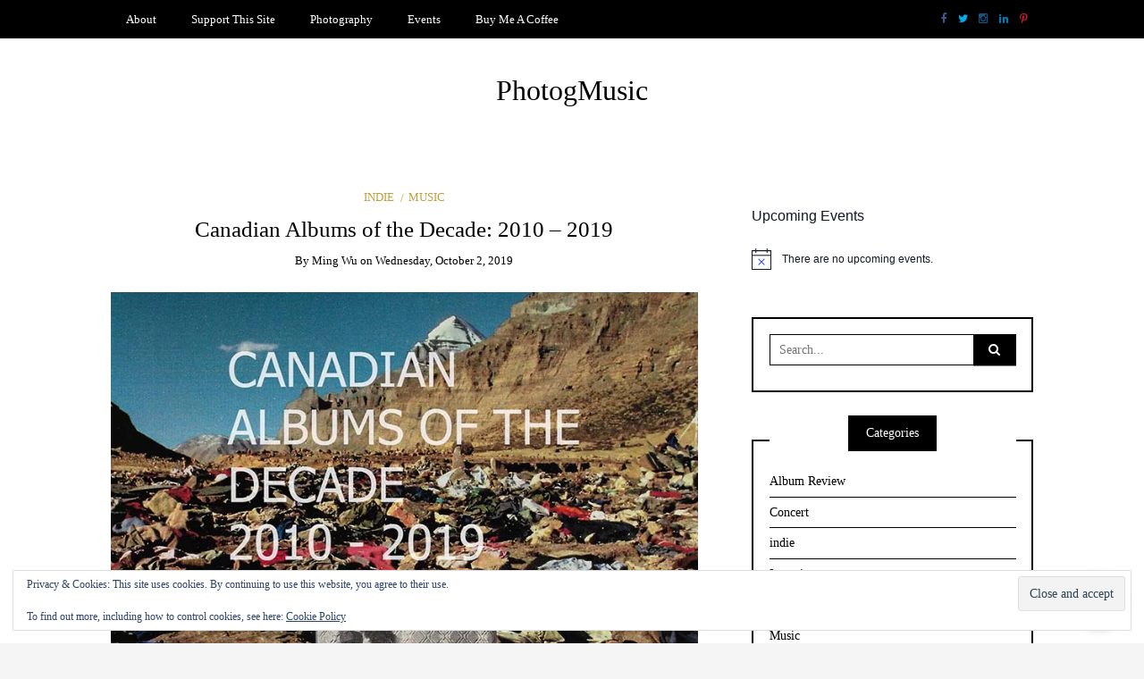

--- FILE ---
content_type: text/html; charset=UTF-8
request_url: http://photogmusic.com/can-albums-decade-2010-2019/
body_size: 144593
content:
<!DOCTYPE html>
<!--[if IE 9]><html class="no-js ie9" lang="en"><![endif]-->
<!--[if gt IE 9]><!--><html class="no-js" lang="en"><!--<![endif]-->

<head>
  <meta charset="UTF-8">
  <meta name="viewport" content="width=device-width, initial-scale=1">
  <link rel="profile" href="http://gmpg.org/xfn/11">
  
	<style id="jetpack-boost-critical-css">@media all{ul{box-sizing:border-box}.entry-content{counter-reset:footnotes}.screen-reader-text{clip:rect(1px,1px,1px,1px);word-wrap:normal!important;border:0;-webkit-clip-path:inset(50%);clip-path:inset(50%);height:1px;margin:-1px;overflow:hidden;padding:0;position:absolute;width:1px}div.sharedaddy{clear:both}div.sharedaddy h3.sd-title{margin:0 0 1em 0;display:inline-block;line-height:1.2;font-size:9pt;font-weight:700}div.sharedaddy h3.sd-title:before{content:"";display:block;width:100%;min-width:30px;border-top:1px solid #dcdcde;margin-bottom:1em}#likes-other-gravatars{display:none;position:absolute;padding:10px 10px 12px 10px;background-color:#2e4453;border-width:0;box-shadow:0 0 10px #2e4453;box-shadow:0 0 10px rgba(46,68,83,.6);min-width:130px;z-index:1000}#likes-other-gravatars.wpl-new-layout{display:none;position:absolute;padding:9px 12px 10px 12px;background-color:#fff;border:solid 1px #dcdcde;border-radius:4px;box-shadow:none;min-width:220px;max-height:240px;height:auto;overflow:auto;z-index:1000}#likes-other-gravatars *{line-height:normal}#likes-other-gravatars .likes-text{color:#fff;font-size:12px;padding-bottom:8px}#likes-other-gravatars.wpl-new-layout .likes-text{color:#101517;font-size:12px;font-weight:500;padding-bottom:8px}#likes-other-gravatars ul{margin:0;padding:0;text-indent:0;list-style-type:none}#likes-other-gravatars ul.wpl-avatars{overflow:auto;display:block;max-height:190px}.post-likes-widget-placeholder .button{display:none}.screen-reader-text{clip:rect(1px,1px,1px,1px);position:absolute!important;height:1px;width:1px;overflow:hidden}body{direction:ltr;text-align:left;unicode-bidi:embed}html{box-sizing:border-box}*,::after,::before{box-sizing:inherit}article,aside,header,nav,section{display:block}html{font-family:sans-serif;-ms-text-size-adjust:100%;-webkit-text-size-adjust:100%}body{margin:0}a{background:0 0}h1{font-size:2em;margin:.67em 0}img{border:0;height:auto;max-height:100%;max-width:100%}svg:not(:root){overflow:hidden}fieldset{border:1px solid silver;margin:0 2px;padding:.35em .625em .75em}input,textarea{font-family:inherit;font-size:100%;margin:0}input{line-height:normal}input[type=submit]{-webkit-appearance:button}textarea{overflow:auto;vertical-align:top}input[type=submit]{position:relative;z-index:1;-webkit-appearance:none;-moz-appearance:none;-ms-appearance:none;-o-appearance:none;appearance:none;-webkit-font-smoothing:antialiased;border-radius:0;background-color:#000;border:1px solid #000;color:#fff;display:inline-block;font-family:Lato,Lora,serif;font-size:1rem;font-weight:400;letter-spacing:0;padding:.75em 1.5em;text-decoration:none;vertical-align:middle;white-space:nowrap}fieldset{margin:0 0 .75em;padding:1.5em}input,label{display:block;font-family:Lato,Lora,serif;font-size:1rem}label{font-weight:600;margin-bottom:.375em}input[type=text],textarea{background-color:#fff;border:1px solid #000;border-radius:0;box-shadow:inset 0 1px 3px rgba(0,0,0,.01);box-sizing:border-box;font-family:Lato,Lora,serif;font-size:1rem;margin-bottom:.75em;padding:.75em;width:100%}textarea{resize:vertical}ul{list-style-type:none;margin:0;padding:0}a,body,div,fieldset,form,h1,h2,h3,h6,html,iframe,label,li,p,span,ul{border:0;font-family:inherit;font-size:100%;font-style:inherit;font-weight:inherit;margin:0;outline:0;padding:0;vertical-align:baseline}body{-webkit-font-feature-settings:"kern","liga","pnum";-moz-font-feature-settings:"kern","liga","pnum";-ms-font-feature-settings:"kern","liga","pnum";font-feature-settings:"kern","liga","pnum";-webkit-font-smoothing:antialiased;color:#000;font-family:Lato,Lora,serif;font-size:16px;line-height:1.5}h1,h2,h3,h6{font-family:inherit;line-height:1.2;margin:0 0 .75em}h1{font-size:2.25em}h2{font-size:2em}h3{font-size:1.75em}h6{font-size:1em}p{margin:0 0 .75em;line-height:2}a{color:inherit;text-decoration:none}img{margin:0;max-width:100%;vertical-align:middle}.screen-reader-text{clip:rect(1px,1px,1px,1px);position:absolute!important;height:1px;width:1px;overflow:hidden}.widget_search .search-submit{display:none}.entry-content:not(:first-child){margin:1.5em 0 0}iframe{max-width:100%}@font-face{font-family:FontAwesome;font-weight:400;font-style:normal}.fa{display:inline-block;font:normal normal normal 14px/1 FontAwesome;font-size:inherit;text-rendering:auto;-webkit-font-smoothing:antialiased;-moz-osx-font-smoothing:grayscale}.fa-search:before{content:""}.fa-twitter:before{content:""}.fa-facebook:before{content:""}.fa-linkedin:before{content:""}.fa-instagram:before{content:""}.fa-pinterest-p:before{content:""}.site-brand{position:relative}.site-brand:after{display:table;clear:both;content:" "}.site-brand h2{font-size:2.25rem;padding:0;margin:0}@media screen and (min-width:768px){.site-brand{padding:40px 0}}.site-heading{display:block;text-align:inherit}@media screen and (max-width:767px){.site-heading{display:inline-block;vertical-align:middle;vertical-align:-webkit-baseline-middle;padding-top:0!important;padding-bottom:0!important;float:left}.site-heading+a{position:absolute;top:50%;right:10px;transform:translate(0,-50%);-webkit-transform:translate(0,-50%)}}.primary-navigation{display:block;z-index:100;background-color:#000;color:#fff}.primary-navigation a{position:relative;display:block;vertical-align:middle;font-family:inherit;font-size:.9375rem;line-height:3.33333em;font-weight:inherit;color:currentColor;text-align:inherit;text-decoration:none;white-space:nowrap;text-align:left;padding:0 1.33333em}.primary-navigation>ul>li>a,.primary-navigation>ul>li>a:before{line-height:3.33333em}.primary-navigation ul{list-style:none;display:block;margin:0;padding:0;background-color:inherit}.primary-navigation ul li{display:block;background-color:inherit}@media screen and (min-width:768px){.primary-navigation{display:inline-block}.primary-navigation ul{list-style:none;margin:0;padding:0}.primary-navigation ul li{position:relative;display:inline-block}}.social-navigation{display:inline-block}.social-navigation a{position:relative;display:block;font-family:inherit;font-size:.875rem;line-height:3.57143em;font-weight:400;color:inherit;text-transform:uppercase;text-decoration:none;text-align:inherit;white-space:nowrap;text-align:left;padding:0 1.42857em}.social-navigation ul{display:block;list-style:none;margin:0;padding:0}.social-navigation ul li{position:relative;display:block}@media screen and (min-width:768px){.social-navigation a{padding:0 5px}.social-navigation ul{display:inline-block}.social-navigation ul li{display:inline-block;padding-left:1px;padding-right:1px}}.social-navigation.original-colors .fa-facebook{color:#3b5998}.social-navigation.original-colors .fa-twitter{color:#00aced}.social-navigation.original-colors .fa-instagram{color:#125688}.social-navigation.original-colors .fa-pinterest-p{color:#cb2027}.social-navigation.original-colors .fa-linkedin{color:#007bb5}@media screen and (max-width:767px){.social-navigation ul{display:inline-block}.social-navigation ul li{display:inline-block}}.mobile-navigation-toggle{display:none;vertical-align:middle;width:1.875rem;height:30px;background-color:transparent;border-top:6px solid #000;border-bottom:18px double #000}@media screen and (max-width:767px){.mobile-navigation-toggle{display:inline-block;vertical-align:middle;vertical-align:-webkit-baseline-middle}}.site-mobile-navigation{position:fixed;top:0;right:0;bottom:0;z-index:9999;display:block;width:100%;overflow-y:scroll!important;max-width:18.75em;background-color:#000;color:#fff;-webkit-transform:translateX(100%);-moz-transform:translateX(100%);-ms-transform:translateX(100%);-o-transform:translateX(100%);transform:translateX(100%)}.site-navigation-overlay{position:fixed;top:0;right:0;bottom:0;left:0;z-index:9990;display:block;background-color:rgba(0,0,0,.7);visibility:hidden;opacity:0}.search-form{position:relative;display:block}.search-form .search-input{height:2.5em;padding-right:3.75em}.search-form .search-submit-icon{position:absolute;padding:.625em 1.25em;font-size:1rem;top:50%;right:0;-webkit-transform:translateY(-50%);-moz-transform:translateY(-50%);-ms-transform:translateY(-50%);-o-transform:translateY(-50%);transform:translateY(-50%);height:2.5em;line-height:1.25em;background-color:#000;color:#fff}.search-form .search-submit{display:none}body{background-color:#f5f5f5}.site-container{max-width:100%;margin-left:auto;margin-right:auto}.site-container:after{display:table;clear:both;content:" "}.site-container:after{display:table;clear:both;content:" "}.site-container{padding:0 .625em}@media screen and (min-width:768px){.site-container{max-width:48em}}@media screen and (min-width:992px){.site-container{max-width:61.875em}}@media screen and (min-width:1200px){.site-container{max-width:75em}}.site-row{display:block}.site-row:after{display:table;clear:both;content:" "}.site-row:after{display:table;clear:both;content:" "}.site-row .site-column-3{position:relative;min-height:1px}@media screen and (min-width:768px){.site-row .site-column-3{float:left;display:block;margin-right:2.43902%;width:23.17073%}.site-row .site-column-3:last-child{margin-right:0}}.site-row .site-column-9{position:relative;min-height:1px}@media screen and (min-width:768px){.site-row .site-column-9{float:left;display:block;margin-right:2.43902%;width:74.39024%}}.site-wrapper{background-color:#fff}.site-wrapper.shadow-wrapper{-webkit-box-shadow:0 0 1.25em 0 rgba(0,0,0,.2);box-shadow:0 0 1.25em 0 rgba(0,0,0,.2)}.site-header{position:relative;z-index:101;background-color:#fff;background-repeat:repeat;background-repeat:repeat;background-size:cover;background-position:center center}.site-header .site-container{position:relative}.site-header [class*="-column"]{position:static}.site-header>div{background-position:center center;background-repeat:no-repeat}.site-header .site-header-top{position:relative;background-color:#000;color:#fff}.site-header .site-header-top .site-header-top-left{text-align:left}.site-header .site-header-top .site-header-top-right{text-align:right}.site-header .site-header-bottom{position:relative;background-color:#fff;color:#000;text-align:center}@media screen and (max-width:767px){.site-header{padding-top:.625em;padding-bottom:.625em;border-bottom:1px solid #000}.site-header .site-header-top{display:none}}.site-content{display:block;width:100%;padding:1.25em 0}@media screen and (min-width:768px){.site-content{padding:1.875em 0}.site-content.with-sidebar{width:65.85366%;width:calc(97.56098% - 25rem)}}@media screen and (min-width:992px){.site-content{padding:3.75em 0}}.entry{position:relative;display:block}.entry:after{display:table;clear:both;content:" "}.entry-header{position:relative;display:block;overflow:hidden}.entry-header>*{position:relative}.entry-title{font-family:inherit;font-size:1.75rem;line-height:1.2;font-weight:400}.entry-title:not(:last-child){margin-bottom:.53571em}.entry-meta:not(:last-child){margin-bottom:.9375em}.entry-cat{font-size:.93rem;line-height:1.2;color:#bf9e3b;text-transform:uppercase;display:block}.entry-cat a:not(:first-child){margin-left:.33333em}.entry-cat a:not(:first-child):before{display:inline-block;vertical-align:middle;content:"/";margin-right:.33333em}.entry-author,.entry-date{position:relative;font-size:.93rem}.entry-author a{text-transform:capitalize}.entry-media{overflow:hidden}.entry-media:not(:first-child){margin-top:1.875em}.entry-media img{max-width:100%;vertical-align:middle;display:inline-block}.entry-content{text-align:left}.entry-content:after{display:table;clear:both;content:" "}.entry-content:not(:first-child){margin-top:1.875em}.entry-content h3{font-size:1.75rem}.entry-content ul:not(.entry-unordered-list){list-style-type:disc;list-style-position:inside;padding-left:1.25em}@media screen and (max-width:767px){.entry-title{font-size:1.25rem}}.site-sidebar{position:relative;display:block;width:100%;padding:1.25em 0}.site-sidebar:before{content:"";display:block;padding-top:1.25em}@media screen and (min-width:768px){.site-sidebar{padding:0 0 1.875em 0;width:31.70732%;width:25rem}}.with-right-sidebar .site-content,.with-right-sidebar .site-sidebar{float:left;margin-right:2.43902%}.with-right-sidebar .site-sidebar:last-child{margin-right:0}@media screen and (min-width:768px){.with-right-sidebar .site-sidebar{padding:3.75em 0 3.75em 2.5em}}.widget{position:relative;display:block;background-color:#fff;width:100%;padding:1.25em;border:2px solid #000}.widget:after{display:table;clear:both;content:" "}.widget .widget-title{position:relative;display:block;height:40px;text-align:center;margin:0;padding:0;text-align:center;font-size:1rem;line-height:40px;font-weight:400;margin-bottom:1.25em;background-color:inherit}.widget .widget-title span{position:relative;display:inline-block;z-index:1;background-color:#000;color:#fff;border-left:20px solid #000;border-right:20px solid #000}.widget:not(:first-child){margin-top:3.75em}.widget .widget-title{margin-top:-35px;margin-top:calc(-20px - 1.875em)}.widget_categories ul{display:block;list-style:none;margin:0;padding:0}.widget_categories ul li{display:block}.widget_categories ul li a{position:relative;display:block;padding:.625em 0;color:inherit}.widget_categories ul li a:after{display:table;clear:both;content:" "}.widget_categories ul li a:before{position:absolute;right:0;bottom:-1px;display:block;content:"";width:0;height:1px;background-color:#bf9e3b}.widget_categories ul li:not(:last-child) a{border-bottom:1px solid #000}.widget_eu_cookie_law_widget{border:none;bottom:1em;left:1em;margin:0;padding:0;position:fixed;right:1em;width:auto;z-index:50001}#eu-cookie-law{background-color:#fff;border:1px solid #dedede;color:#2e4467;font-size:12px;line-height:1.5;overflow:hidden;padding:6px 6px 6px 15px;position:relative}#eu-cookie-law a{color:inherit;text-decoration:underline}#eu-cookie-law form{margin-bottom:0;position:static}#eu-cookie-law input{background:#f3f3f3;border:1px solid #dedede;border-radius:4px;-moz-border-radius:3px;-webkit-border-radius:3px;color:#2e4453;display:inline;float:right;font-family:inherit;font-size:14px;font-weight:inherit;line-height:inherit;margin:0 0 0 5%;padding:8px 12px;position:static;text-transform:none}@media (max-width:600px){#eu-cookie-law{padding-bottom:55px}#eu-cookie-law input.accept{bottom:8px;position:absolute;right:8px}}.screen-reader-text{border:0;clip:rect(1px,1px,1px,1px);clip-path:inset(50%);height:1px;margin:-1px;overflow:hidden;padding:0;position:absolute!important;width:1px;word-wrap:normal!important}div.sharedaddy{clear:both}div.sharedaddy h3.sd-title{margin:0 0 1em 0;display:inline-block;line-height:1.2;font-size:9pt;font-weight:700}.sd-sharing{margin-bottom:1em}.sd-content ul{padding:0!important;margin:0!important;list-style:none!important}.sd-content ul li{display:inline-block}.sd-content ul li a.sd-button,.sd-social-icon-text .sd-content ul li a.sd-button{text-decoration:none!important;display:inline-block;font-size:13px;font-family:"Open Sans",sans-serif;font-weight:500;border-radius:4px;color:#2c3338!important;background:#fff;box-shadow:0 1px 2px rgba(0,0,0,.12),0 0 0 1px rgba(0,0,0,.12);text-shadow:none;line-height:23px;padding:4px 11px 3px 9px}.sd-content ul li a.sd-button:before{display:inline-block;-webkit-font-smoothing:antialiased;-moz-osx-font-smoothing:grayscale;font:normal 18px/1"social-logos";vertical-align:top;text-align:center}.sd-social-icon-text ul li a.sd-button:before{position:relative;top:2px}@media screen and (-webkit-min-device-pixel-ratio:0){.sd-content ul li a.sd-button:before{position:relative;top:2px}}.sd-content ul li{margin:0 8px 12px 0;padding:0}.sd-social-icon-text .sd-content li.share-x a:before{content:""}.sd-social-icon-text .sd-content li.share-facebook a:before{content:""}:root{--swiper-theme-color:#007aff}.jp-carousel-overlay .swiper-container{list-style:none;margin-left:auto;margin-right:auto;overflow:hidden;padding:0;position:relative;z-index:1}.jp-carousel-overlay .swiper-wrapper{box-sizing:content-box;display:flex;height:100%;position:relative;width:100%;z-index:1}.jp-carousel-overlay .swiper-wrapper{transform:translateZ(0)}:root{--swiper-navigation-size:44px}.jp-carousel-overlay .swiper-button-next,.jp-carousel-overlay .swiper-button-prev{align-items:center;color:var(--swiper-navigation-color,var(--swiper-theme-color));display:flex;height:var(--swiper-navigation-size);justify-content:center;margin-top:calc(0px - var(--swiper-navigation-size)/ 2);position:absolute;top:50%;width:calc(var(--swiper-navigation-size)/44*27);z-index:10}.jp-carousel-overlay .swiper-button-next:after,.jp-carousel-overlay .swiper-button-prev:after{font-family:swiper-icons;font-size:var(--swiper-navigation-size);font-variant:normal;letter-spacing:0;line-height:1;text-transform:none!important;text-transform:none}.jp-carousel-overlay .swiper-button-prev{left:10px;right:auto}.jp-carousel-overlay .swiper-button-prev:after{content:"prev"}.jp-carousel-overlay .swiper-button-next{left:auto;right:10px}.jp-carousel-overlay .swiper-button-next:after{content:"next"}.jp-carousel-overlay .swiper-pagination{position:absolute;text-align:center;transform:translateZ(0);z-index:10}:root{--jp-carousel-primary-color:#fff;--jp-carousel-primary-subtle-color:#999;--jp-carousel-bg-color:#000;--jp-carousel-bg-faded-color:#222;--jp-carousel-border-color:#3a3a3a}.jp-carousel-overlay .swiper-button-next,.jp-carousel-overlay .swiper-button-prev{background-image:none}.jp-carousel-wrap *{line-height:inherit}.jp-carousel-wrap.swiper-container{height:auto;width:100vw}.jp-carousel-overlay .swiper-button-next,.jp-carousel-overlay .swiper-button-prev{background-image:none;height:auto;opacity:.5;padding:20px 40px;width:auto}.jp-carousel-overlay .swiper-button-next:after,.jp-carousel-overlay .swiper-button-prev:after{content:none}.jp-carousel-overlay .swiper-button-next svg,.jp-carousel-overlay .swiper-button-prev svg{background:var(--jp-carousel-bg-color);border-radius:4px;height:30px;width:28px}.jp-carousel-overlay{background:var(--jp-carousel-bg-color);bottom:0;direction:ltr;font-family:Helvetica Neue,sans-serif!important;left:0;overflow-x:hidden;overflow-y:auto;position:fixed;right:0;top:0;z-index:2147483647}.jp-carousel-overlay *{box-sizing:border-box}.jp-carousel-overlay h2:before,.jp-carousel-overlay h3:before{content:none;display:none}.jp-carousel-overlay .swiper-container .swiper-button-prev{left:0;right:auto}.jp-carousel-overlay .swiper-container .swiper-button-next{left:auto;right:0}.jp-carousel-container{display:grid;grid-template-rows:1fr 64px;height:100%}.jp-carousel-info{display:flex;flex-direction:column;text-align:left!important;-webkit-font-smoothing:subpixel-antialiased!important;background-color:var(--jp-carousel-bg-color);opacity:1;z-index:100}.jp-carousel-info-footer{align-items:center;display:flex;height:64px;justify-content:space-between;position:relative}.jp-carousel-info-extra,.jp-carousel-info-footer{background-color:var(--jp-carousel-bg-color);width:100vw}.jp-carousel-info-extra{border-top:1px solid var(--jp-carousel-bg-faded-color);display:none;padding:35px}.jp-carousel-title-and-caption{margin-bottom:15px}.jp-carousel-photo-info{left:0!important;width:100%!important}.jp-carousel-comments-wrapper{display:none;padding:0;width:100%!important}.jp-carousel-close-hint{color:var(--jp-carousel-primary-color);height:45px;letter-spacing:0!important;padding:10px;position:fixed;right:30px;text-align:right;top:20px;width:45px;z-index:15}.jp-carousel-close-hint svg{background:var(--jp-carousel-bg-color);border-radius:4px;padding:3px 2px}.jp-carousel-pagination-container{flex:1;margin:0 15px 0 35px}.jp-carousel-pagination,.jp-swiper-pagination{color:var(--jp-carousel-primary-color);display:none;font-size:15px;font-weight:400;position:static!important;white-space:nowrap}.jp-carousel-pagination-container .swiper-pagination{line-height:8px;text-align:left}.jp-carousel-pagination{padding-left:5px}.jp-carousel-info-footer .jp-carousel-photo-title-container{flex-basis:50vw;flex:4;justify-content:center;margin:0;overflow:hidden}.jp-carousel-photo-caption,.jp-carousel-photo-title{background:0 0!important;border:none!important;color:var(--jp-carousel-primary-color);display:inline-block;font:normal 20px/1.3em Helvetica Neue,sans-serif;letter-spacing:0!important;line-height:normal;margin:0 0 10px;overflow:hidden;padding:0;text-shadow:none!important;text-transform:none!important}.jp-carousel-info-footer .jp-carousel-photo-caption{color:var(--jp-carousel-primary-subtle-color);font-size:15px;margin:0;text-align:center;text-overflow:ellipsis;white-space:nowrap}.jp-carousel-photo-title{font-size:32px;margin-bottom:2px}.jp-carousel-photo-description{color:var(--jp-carousel-primary-subtle-color);font-size:16px;margin:25px 0;overflow:hidden;overflow-wrap:break-word;width:100%}.jp-carousel-caption{font-size:14px;font-weight:400;margin:0}.jp-carousel-image-meta{color:var(--jp-carousel-primary-color);display:none;font-size:13px;font:12px/1.4 Helvetica Neue,sans-serif!important;width:100%}.jp-carousel-image-meta ul{list-style:none!important;margin:0!important;padding:0!important}a.jp-carousel-image-download{clear:both;color:var(--jp-carousel-primary-subtle-color);display:inline-block;font-size:14px;font-weight:400;line-height:1;text-decoration:none}a.jp-carousel-image-download svg{display:inline-block;margin:0 3px;padding-bottom:2px;vertical-align:middle}.jp-carousel-comments{background:none transparent;bottom:10px;font:15px/1.7 Helvetica Neue,sans-serif!important;font-weight:400;margin-top:20px;width:100%}#jp-carousel-comment-form{margin:0 0 10px!important;width:100%}textarea#jp-carousel-comment-form-comment-field{background:var(--jp-carousel-bg-faded-color);border:1px solid var(--jp-carousel-border-color);border-radius:3px;box-shadow:inset 2px 2px 2px rgba(0,0,0,.1);box-sizing:border-box;color:var(--jp-carousel-primary-subtle-color);float:none;font:16px/1.4 Helvetica Neue,sans-serif!important;height:147px;margin:0;overflow:hidden;padding:10px 10px 5px;width:100%}textarea#jp-carousel-comment-form-comment-field::-webkit-input-placeholder{color:#555}#jp-carousel-loading-overlay{bottom:0;display:none;left:0;position:fixed;right:0;top:0}#jp-carousel-loading-wrapper{align-items:center;display:flex;height:100vh;justify-content:center;width:100vw}#jp-carousel-library-loading,#jp-carousel-library-loading:after{border-radius:50%;height:40px;width:40px}#jp-carousel-library-loading{border:8px solid hsla(0,0%,100%,.2);border-left:8px solid var(--jp-carousel-primary-color);float:left;font-size:10px;margin:22px 0 0 10px;position:relative;text-indent:-9999em;transform:translateZ(0)}#jp-carousel-comment-form-spinner,#jp-carousel-comment-form-spinner:after{border-radius:50%;height:20px;width:20px}#jp-carousel-comment-form-spinner{border:4px solid hsla(0,0%,100%,.2);border-left:4px solid var(--jp-carousel-primary-color);bottom:0;display:none;float:left;font-size:10px;left:0;margin:0 auto;position:absolute;right:0;text-indent:-9999em;top:calc(50% - 15px);transform:translateZ(0)}.jp-carousel-info-content-wrapper{margin:auto;max-width:800px}#jp-carousel-comment-form-submit-and-info-wrapper{display:none;overflow:hidden;width:100%}#jp-carousel-comment-form-commenting-as input{background:var(--jp-carousel-bg-color);border:1px solid var(--jp-carousel-border-color);border-radius:2px;box-shadow:inset 2px 2px 2px rgba(0,0,0,.2);color:var(--jp-carousel-primary-subtle-color);float:left;font:16px/1.4 Helvetica Neue,sans-serif!important;padding:10px;width:285px}#jp-carousel-comment-form-commenting-as fieldset{border:none;clear:both;float:left;margin:20px 0 0;padding:0}#jp-carousel-comment-form-commenting-as label{float:left;font:400 13px/1.7 Helvetica Neue,sans-serif!important;margin:0 20px 3px 0;width:100px}#jp-carousel-comment-form-button-submit{background:var(--jp-carousel-bg-color);border:1px solid var(--jp-carousel-primary-color);border-radius:3px;color:var(--jp-carousel-primary-color);display:block;font-size:14px;margin-left:auto;margin-top:20px;padding:8px 16px}#jp-carousel-comment-form-container{color:var(--jp-carousel-primary-subtle-color);margin-bottom:15px;margin-top:20px;overflow:hidden;position:relative;width:100%}#jp-carousel-comment-post-results{display:none;overflow:auto;width:100%}#jp-carousel-comments-loading{color:var(--jp-carousel-primary-subtle-color);display:none}#jp-carousel-comments-loading{bottom:10px;font:400 15px/1.7 Helvetica Neue,sans-serif!important;margin-bottom:20px;margin-top:20px;text-align:left;width:100%}.jp-carousel-photo-icons-container{display:block;flex:1;margin:0 20px 0 30px;text-align:right;white-space:nowrap}.jp-carousel-icon-btn{background:0 0;border:none;display:inline-block;height:64px;padding:16px;text-decoration:none}.jp-carousel-icon{border:none;border-radius:4px;display:inline-block;font-style:normal;font-weight:400;line-height:0;padding:4px 3px 3px;width:31px}.jp-carousel-icon svg{display:inline-block}.jp-carousel-overlay rect{fill:var(--jp-carousel-primary-color)}.jp-carousel-icon .jp-carousel-has-comments-indicator{background:var(--jp-carousel-primary-color);border-radius:4px;color:var(--jp-carousel-bg-color);display:none;font-family:Helvetica Neue,sans-serif!important;font-size:12px;font-weight:400;line-height:1;margin-left:-16px;padding:2px 4px;position:relative;vertical-align:top}@media only screen and (max-width:760px){.jp-carousel-overlay .swiper-container .swiper-button-next,.jp-carousel-overlay .swiper-container .swiper-button-prev{display:none!important}.jp-carousel-image-meta{box-sizing:border-box;float:none!important;margin-left:0;width:100%!important}.jp-carousel-close-hint{font-size:26px!important;position:fixed!important;right:10px;top:10px}.jp-carousel-wrap{background-color:var(--jp-carousel-bg-color)}.jp-carousel-caption{overflow:visible!important}.jp-carousel-info-footer .jp-carousel-photo-title-container{display:none}.jp-carousel-photo-icons-container{margin:0 10px 0 0;white-space:nowrap}.jp-carousel-icon-btn{padding-left:20px}.jp-carousel-pagination{padding-left:5px}.jp-carousel-pagination-container{margin-left:25px}#jp-carousel-comment-form-commenting-as fieldset,#jp-carousel-comment-form-commenting-as input{float:none;width:100%}}div.sharedaddy h3.sd-title:before{border-top:1px solid #dcdcde;content:"";display:block;margin-bottom:1em;min-width:30px;width:100%}#likes-other-gravatars{background-color:#2e4453;border-width:0;box-shadow:0 0 10px #2e4453;box-shadow:0 0 10px rgba(46,68,83,.6);display:none;min-width:130px;padding:10px 10px 12px;position:absolute;z-index:1000}#likes-other-gravatars.wpl-new-layout{background-color:#fff;border:1px solid #dcdcde;border-radius:4px;box-shadow:none;display:none;height:auto;max-height:240px;min-width:220px;overflow:auto;padding:9px 12px 10px;position:absolute;z-index:1000}#likes-other-gravatars *{line-height:normal}#likes-other-gravatars .likes-text{color:#fff;font-size:12px;padding-bottom:8px}#likes-other-gravatars.wpl-new-layout .likes-text{color:#101517;font-size:12px;font-weight:500;padding-bottom:8px}#likes-other-gravatars ul{list-style-type:none;margin:0;padding:0;text-indent:0}#likes-other-gravatars ul.wpl-avatars{display:block;max-height:190px;overflow:auto}.post-likes-widget-placeholder .button{display:none}div.sharedaddy{clear:both}div.sharedaddy h3.sd-title{display:inline-block;font-size:9pt;font-weight:700;line-height:1.2;margin:0 0 1em}.sd-sharing{margin-bottom:1em}.sd-content ul{list-style:none!important;margin:0!important;padding:0!important}.sd-content ul li{display:inline-block}.sd-content ul li a.sd-button,.sd-social-icon-text .sd-content ul li a.sd-button{background:#fff;border-radius:4px;box-shadow:0 1px 2px rgba(0,0,0,.12),0 0 0 1px rgba(0,0,0,.12);color:#2c3338!important;display:inline-block;font-family:Open Sans,sans-serif;font-size:13px;font-weight:500;line-height:23px;padding:4px 11px 3px 9px;text-decoration:none!important;text-shadow:none}.sd-content ul li a.sd-button:before{display:inline-block;-webkit-font-smoothing:antialiased;-moz-osx-font-smoothing:grayscale;font:normal 18px/1 social-logos;text-align:center;vertical-align:top}.sd-social-icon-text ul li a.sd-button:before{position:relative;top:2px}@media screen and (-webkit-min-device-pixel-ratio:0){.sd-content ul li a.sd-button:before{position:relative;top:2px}}.sd-content ul li{margin:0 8px 12px 0;padding:0}.sd-social-icon-text .sd-content li.share-x a:before{content:""}.sd-social-icon-text .sd-content li.share-facebook a:before{content:""}.tiled-gallery{clear:both;margin:0 0 20px;overflow:hidden}.tiled-gallery img{margin:2px!important}.tiled-gallery .gallery-group{float:left;position:relative}.tiled-gallery .tiled-gallery-item{float:left;margin:0;position:relative;width:inherit}.tiled-gallery .gallery-row{overflow:hidden}.tiled-gallery .tiled-gallery-item a{background:0 0;border:none;color:inherit;margin:0;padding:0;text-decoration:none;width:auto}.tiled-gallery .tiled-gallery-item img{background:0 0;border:none;box-shadow:none;max-width:100%;padding:0;vertical-align:middle}.tiled-gallery.type-square .tiled-gallery-item img{object-fit:cover}.widget_eu_cookie_law_widget{border:none;bottom:1em;left:1em;margin:0;padding:0;position:fixed;right:1em;width:auto;z-index:50001}#eu-cookie-law{background-color:#fff;border:1px solid #dedede;color:#2e4467;font-size:12px;line-height:1.5;overflow:hidden;padding:6px 6px 6px 15px;position:relative}#eu-cookie-law a{color:inherit;text-decoration:underline}#eu-cookie-law form{margin-bottom:0;position:static}#eu-cookie-law input{background:#f3f3f3;border:1px solid #dedede;border-radius:4px;-moz-border-radius:3px;-webkit-border-radius:3px;color:#2e4453;display:inline;float:right;font-family:inherit;font-size:14px;font-weight:inherit;line-height:inherit;margin:0 0 0 5%;padding:8px 12px;position:static;text-transform:none}@media (max-width:600px){#eu-cookie-law{padding-bottom:55px}#eu-cookie-law input.accept{bottom:8px;position:absolute;right:8px}}.screen-reader-text{border:0;clip:rect(1px,1px,1px,1px);-webkit-clip-path:inset(50%);clip-path:inset(50%);height:1px;margin:-1px;overflow:hidden;padding:0;position:absolute!important;width:1px;word-wrap:normal!important}}@media all{:root{--tec-spacer-2:12px;--tec-spacer-5:24px;--tec-spacer-7:32px;--tec-color-text-primary:#141827;--tec-color-icon-active:#141827;--tec-color-accent-primary:#334aff}.tribe-common{-webkit-font-smoothing:antialiased;-moz-osx-font-smoothing:grayscale;font-smoothing:antialiased}.tribe-common *{box-sizing:border-box}.tribe-common header{display:block}.tribe-common svg:not(:root){overflow:hidden}.tribe-common div,.tribe-common h2,.tribe-common header,.tribe-common li,.tribe-common ul{border:0;margin:0;padding:0}.tribe-common ul{list-style:none}.tribe-common .tribe-common-c-svgicon--messages-not-found g{fill:none}.tribe-common .tribe-common-c-svgicon--messages-not-found{width:22px}.tribe-common .tribe-common-c-svgicon--messages-not-found path{stroke:currentColor}.tribe-common .tribe-common-c-svgicon__svg-stroke{stroke:currentColor}.tribe-events-widget{margin-bottom:var(--tec-spacer-7)}.tribe-events-widget .tribe-events-widget-events-list__header{margin-bottom:var(--tec-spacer-5)}.tribe-events-widget .tribe-events-widget-events-list .tribe-events-c-messages{display:flex;flex-direction:column}.tribe-events-widget .tribe-events-widget-events-list .tribe-events-c-messages__message{align-items:center;display:flex;padding:0;width:100%}}@media all{:root{--tec-font-family-sans-serif:"Helvetica Neue",Helvetica,-apple-system,BlinkMacSystemFont,Roboto,Arial,sans-serif;--tec-font-weight-regular:400;--tec-font-weight-bold:700;--tec-font-size-1:12px;--tec-font-size-3:16px;--tec-line-height-0:1.38;--tec-line-height-2:1.5}.tribe-common h2{font-weight:400;text-rendering:optimizeLegibility}.tribe-common .tribe-common-b2{color:var(--tec-color-text-primary);font-family:var(--tec-font-family-sans-serif);font-size:var(--tec-font-size-1);font-weight:var(--tec-font-weight-regular);line-height:var(--tec-line-height-0)}.tribe-common .tribe-common-h6{color:var(--tec-color-text-primary);font-family:var(--tec-font-family-sans-serif);font-weight:var(--tec-font-weight-bold);line-height:var(--tec-line-height-2)}.tribe-common .tribe-common-h6{font-size:var(--tec-font-size-3)}.tribe-common .tribe-common-h--alt{font-weight:var(--tec-font-weight-regular)}.tribe-common .tribe-common-c-svgicon{color:var(--tec-color-accent-primary)}.tribe-common .tribe-common-c-svgicon--messages-not-found path{stroke:var(--tec-color-icon-active)}.tribe-common .tribe-common-c-svgicon--messages-not-found .tribe-common-c-svgicon__svg-stroke{stroke:currentColor}.tribe-common .tribe-common-c-svgicon__svg-stroke{stroke:var(--tec-color-icon-active)}.tribe-events-widget .tribe-events-widget-events-list__header{margin-bottom:var(--tec-spacer-5)}.tribe-events-widget .tribe-events-widget-events-list .tribe-events-c-messages__message{background-color:transparent;border-radius:0}.tribe-events-widget .tribe-events-widget-events-list .tribe-events-c-messages__message--notice .tribe-events-c-messages__message-icon-svg{display:inline-block;margin-right:var(--tec-spacer-2)}}@media all{@font-face{font-family:FontAwesome;font-weight:400;font-style:normal}.fa{display:inline-block;font:normal normal normal 14px/1 FontAwesome;font-size:inherit;text-rendering:auto;-webkit-font-smoothing:antialiased;-moz-osx-font-smoothing:grayscale}.fa-search:before{content:""}.fa-twitter:before{content:""}.fa-facebook:before{content:""}.fa-linkedin:before{content:""}.fa-instagram:before{content:""}.fa-pinterest-p:before{content:""}}@media all{:root{--swiper-theme-color:#007aff}.jp-carousel-overlay .swiper-container{margin-left:auto;margin-right:auto;position:relative;overflow:hidden;list-style:none;padding:0;z-index:1}.jp-carousel-overlay .swiper-wrapper{position:relative;width:100%;height:100%;z-index:1;display:flex;box-sizing:content-box}.jp-carousel-overlay .swiper-wrapper{transform:translate3d(0,0,0)}:root{--swiper-navigation-size:44px}.jp-carousel-overlay .swiper-button-next,.jp-carousel-overlay .swiper-button-prev{position:absolute;top:50%;width:calc(var(--swiper-navigation-size)/44*27);height:var(--swiper-navigation-size);margin-top:calc(0px - (var(--swiper-navigation-size)/ 2));z-index:10;display:flex;align-items:center;justify-content:center;color:var(--swiper-navigation-color,var(--swiper-theme-color))}.jp-carousel-overlay .swiper-button-next:after,.jp-carousel-overlay .swiper-button-prev:after{font-family:swiper-icons;font-size:var(--swiper-navigation-size);text-transform:none!important;letter-spacing:0;text-transform:none;font-variant:initial;line-height:1}.jp-carousel-overlay .swiper-button-prev{left:10px;right:auto}.jp-carousel-overlay .swiper-button-prev:after{content:"prev"}.jp-carousel-overlay .swiper-button-next{right:10px;left:auto}.jp-carousel-overlay .swiper-button-next:after{content:"next"}.jp-carousel-overlay .swiper-pagination{position:absolute;text-align:center;transform:translate3d(0,0,0);z-index:10}:root{--jp-carousel-primary-color:#fff;--jp-carousel-primary-subtle-color:#999;--jp-carousel-bg-color:#000;--jp-carousel-bg-faded-color:#222;--jp-carousel-border-color:#3a3a3a}.jp-carousel-overlay .swiper-button-next,.jp-carousel-overlay .swiper-button-prev{background-image:none}.jp-carousel-wrap *{line-height:inherit}.jp-carousel-wrap.swiper-container{height:auto;width:100vw}.jp-carousel-overlay .swiper-button-next,.jp-carousel-overlay .swiper-button-prev{opacity:.5;height:initial;width:initial;padding:20px 40px;background-image:none}.jp-carousel-overlay .swiper-button-next:after,.jp-carousel-overlay .swiper-button-prev:after{content:none}.jp-carousel-overlay .swiper-button-next svg,.jp-carousel-overlay .swiper-button-prev svg{height:30px;width:28px;background:var(--jp-carousel-bg-color);border-radius:4px}.jp-carousel-overlay{font-family:"Helvetica Neue",sans-serif!important;z-index:2147483647;overflow-x:hidden;overflow-y:auto;direction:ltr;position:fixed;top:0;right:0;bottom:0;left:0;background:var(--jp-carousel-bg-color)}.jp-carousel-overlay *{box-sizing:border-box}.jp-carousel-overlay h2:before,.jp-carousel-overlay h3:before{content:none;display:none}.jp-carousel-overlay .swiper-container .swiper-button-prev{left:0;right:auto}.jp-carousel-overlay .swiper-container .swiper-button-next{right:0;left:auto}.jp-carousel-container{display:grid;grid-template-rows:1fr 64px;height:100%}.jp-carousel-info{display:flex;flex-direction:column;text-align:left!important;-webkit-font-smoothing:subpixel-antialiased!important;z-index:100;background-color:var(--jp-carousel-bg-color);opacity:1}.jp-carousel-info-footer{position:relative;background-color:var(--jp-carousel-bg-color);height:64px;display:flex;align-items:center;justify-content:space-between;width:100vw}.jp-carousel-info-extra{display:none;background-color:var(--jp-carousel-bg-color);padding:35px;width:100vw;border-top:1px solid var(--jp-carousel-bg-faded-color)}.jp-carousel-title-and-caption{margin-bottom:15px}.jp-carousel-photo-info{left:0!important;width:100%!important}.jp-carousel-comments-wrapper{padding:0;width:100%!important;display:none}.jp-carousel-close-hint{letter-spacing:0!important;position:fixed;top:20px;right:30px;padding:10px;text-align:right;width:45px;height:45px;z-index:15;color:var(--jp-carousel-primary-color)}.jp-carousel-close-hint svg{padding:3px 2px;background:var(--jp-carousel-bg-color);border-radius:4px}.jp-carousel-pagination-container{flex:1;margin:0 15px 0 35px}.jp-carousel-pagination,.jp-swiper-pagination{color:var(--jp-carousel-primary-color);font-size:15px;font-weight:400;white-space:nowrap;display:none;position:static!important}.jp-carousel-pagination-container .swiper-pagination{text-align:left;line-height:8px}.jp-carousel-pagination{padding-left:5px}.jp-carousel-info-footer .jp-carousel-photo-title-container{flex-basis:50vw;flex:4;justify-content:center;overflow:hidden;margin:0}.jp-carousel-photo-caption,.jp-carousel-photo-title{background:0 0!important;border:none!important;display:inline-block;font:normal 20px/1.3em"Helvetica Neue",sans-serif;line-height:normal;letter-spacing:0!important;margin:0 0 10px 0;padding:0;overflow:hidden;text-shadow:none!important;text-transform:none!important;color:var(--jp-carousel-primary-color)}.jp-carousel-info-footer .jp-carousel-photo-caption{text-align:center;font-size:15px;white-space:nowrap;color:var(--jp-carousel-primary-subtle-color);margin:0;text-overflow:ellipsis}.jp-carousel-photo-title{font-size:32px;margin-bottom:2px}.jp-carousel-photo-description{color:var(--jp-carousel-primary-subtle-color);font-size:16px;margin:25px 0;width:100%}.jp-carousel-photo-description{overflow:hidden;overflow-wrap:break-word}.jp-carousel-caption{font-size:14px;font-weight:400;margin:0}.jp-carousel-image-meta{color:var(--jp-carousel-primary-color);font-size:13px;font:12px/1.4"Helvetica Neue",sans-serif!important;width:100%;display:none}.jp-carousel-image-meta ul{margin:0!important;padding:0!important;list-style:none!important}a.jp-carousel-image-download{display:inline-block;clear:both;color:var(--jp-carousel-primary-subtle-color);line-height:1;font-weight:400;font-size:14px;text-decoration:none}a.jp-carousel-image-download svg{display:inline-block;vertical-align:middle;margin:0 3px;padding-bottom:2px}.jp-carousel-comments{font:15px/1.7"Helvetica Neue",sans-serif!important;font-weight:400;background:none transparent;width:100%;bottom:10px;margin-top:20px}#jp-carousel-comment-form{margin:0 0 10px!important;width:100%}textarea#jp-carousel-comment-form-comment-field{background:var(--jp-carousel-bg-faded-color);border:1px solid var(--jp-carousel-border-color);color:var(--jp-carousel-primary-subtle-color);font:16px/1.4"Helvetica Neue",sans-serif!important;width:100%;padding:10px 10px 5px;margin:0;float:none;height:147px;-webkit-box-shadow:inset 2px 2px 2px rgba(0,0,0,.1);box-shadow:inset 2px 2px 2px rgba(0,0,0,.1);-moz-border-radius:3px;-webkit-border-radius:3px;border-radius:3px;overflow:hidden;-webkit-box-sizing:border-box;-moz-box-sizing:border-box;box-sizing:border-box}textarea#jp-carousel-comment-form-comment-field::-webkit-input-placeholder{color:#555}#jp-carousel-loading-overlay{display:none;position:fixed;top:0;bottom:0;left:0;right:0}#jp-carousel-loading-wrapper{display:flex;align-items:center;justify-content:center;height:100vh;width:100vw}#jp-carousel-library-loading,#jp-carousel-library-loading:after{border-radius:50%;width:40px;height:40px}#jp-carousel-library-loading{float:left;margin:22px 0 0 10px;font-size:10px;position:relative;text-indent:-9999em;border-top:8px solid rgba(255,255,255,.2);border-right:8px solid rgba(255,255,255,.2);border-bottom:8px solid rgba(255,255,255,.2);border-left:8px solid var(--jp-carousel-primary-color);-webkit-transform:translateZ(0);-ms-transform:translateZ(0);transform:translateZ(0)}#jp-carousel-comment-form-spinner,#jp-carousel-comment-form-spinner:after{border-radius:50%;width:20px;height:20px}#jp-carousel-comment-form-spinner{display:none;float:left;margin:22px 0 0 10px;font-size:10px;position:absolute;text-indent:-9999em;border-top:4px solid rgba(255,255,255,.2);border-right:4px solid rgba(255,255,255,.2);border-bottom:4px solid rgba(255,255,255,.2);border-left:4px solid var(--jp-carousel-primary-color);-webkit-transform:translateZ(0);-ms-transform:translateZ(0);transform:translateZ(0);margin:0 auto;top:calc(50% - 15px);left:0;bottom:0;right:0}.jp-carousel-info-content-wrapper{max-width:800px;margin:auto}#jp-carousel-comment-form-submit-and-info-wrapper{display:none;overflow:hidden;width:100%}#jp-carousel-comment-form-commenting-as input{background:var(--jp-carousel-bg-color);border:1px solid var(--jp-carousel-border-color);color:var(--jp-carousel-primary-subtle-color);font:16px/1.4"Helvetica Neue",sans-serif!important;padding:10px;float:left;-webkit-box-shadow:inset 2px 2px 2px rgba(0,0,0,.2);box-shadow:inset 2px 2px 2px rgba(0,0,0,.2);-moz-border-radius:2px;-webkit-border-radius:2px;border-radius:2px;width:285px}#jp-carousel-comment-form-commenting-as fieldset{float:left;border:none;margin:20px 0 0 0;padding:0;clear:both}#jp-carousel-comment-form-commenting-as label{font:400 13px/1.7"Helvetica Neue",sans-serif!important;margin:0 20px 3px 0;float:left;width:100px}#jp-carousel-comment-form-button-submit{margin-top:20px;margin-left:auto;display:block;border:solid 1px var(--jp-carousel-primary-color);background:var(--jp-carousel-bg-color);border-radius:3px;padding:8px 16px;font-size:14px;color:var(--jp-carousel-primary-color)}#jp-carousel-comment-form-container{margin-bottom:15px;width:100%;margin-top:20px;color:var(--jp-carousel-primary-subtle-color);position:relative;overflow:hidden}#jp-carousel-comment-post-results{display:none;overflow:auto;width:100%}#jp-carousel-comments-loading{font:400 15px/1.7"Helvetica Neue",sans-serif!important;display:none;color:var(--jp-carousel-primary-subtle-color);text-align:left;margin-bottom:20px;width:100%;bottom:10px;margin-top:20px}.jp-carousel-photo-icons-container{flex:1;display:block;text-align:right;margin:0 20px 0 30px;white-space:nowrap}.jp-carousel-icon-btn{padding:16px;text-decoration:none;border:none;background:0 0;display:inline-block;height:64px}.jp-carousel-icon{border:none;display:inline-block;line-height:0;font-weight:400;font-style:normal;border-radius:4px;width:31px;padding:4px 3px 3px}.jp-carousel-icon svg{display:inline-block}.jp-carousel-overlay rect{fill:var(--jp-carousel-primary-color)}.jp-carousel-icon .jp-carousel-has-comments-indicator{display:none;font-size:12px;vertical-align:top;margin-left:-16px;line-height:1;padding:2px 4px;border-radius:4px;background:var(--jp-carousel-primary-color);color:var(--jp-carousel-bg-color);font-weight:400;font-family:"Helvetica Neue",sans-serif!important;position:relative}@media only screen and (max-width:760px){.jp-carousel-overlay .swiper-container .swiper-button-next,.jp-carousel-overlay .swiper-container .swiper-button-prev{display:none!important}.jp-carousel-image-meta{float:none!important;width:100%!important;-moz-box-sizing:border-box;-webkit-box-sizing:border-box;box-sizing:border-box;margin-left:0}.jp-carousel-close-hint{font-size:26px!important;position:fixed!important;top:10px;right:10px}.jp-carousel-wrap{background-color:var(--jp-carousel-bg-color)}.jp-carousel-caption{overflow:visible!important}.jp-carousel-info-footer .jp-carousel-photo-title-container{display:none}.jp-carousel-photo-icons-container{margin:0 10px 0 0;white-space:nowrap}.jp-carousel-icon-btn{padding-left:20px}.jp-carousel-pagination{padding-left:5px}.jp-carousel-pagination-container{margin-left:25px}#jp-carousel-comment-form-commenting-as fieldset,#jp-carousel-comment-form-commenting-as input{width:100%;float:none}}.tiled-gallery{clear:both;margin:0 0 20px;overflow:hidden}.tiled-gallery img{margin:2px!important}.tiled-gallery .gallery-group{float:left;position:relative}.tiled-gallery .tiled-gallery-item{float:left;margin:0;position:relative;width:inherit}.tiled-gallery .gallery-row{overflow:hidden}.tiled-gallery .tiled-gallery-item a{background:0 0;border:none;color:inherit;margin:0;padding:0;text-decoration:none;width:auto}.tiled-gallery .tiled-gallery-item img{background:0 0;border:none;box-shadow:none;max-width:100%;padding:0;vertical-align:middle}.tiled-gallery.type-square .tiled-gallery-item img{object-fit:cover}}</style><meta name='robots' content='index, follow, max-image-preview:large, max-snippet:-1, max-video-preview:-1' />
<!-- Jetpack Site Verification Tags -->
<meta name="google-site-verification" content="EB2AD3851A5135BC06A5B35823A7AAAC" />
<meta name="msvalidate.01" content="EB2AD3851A5135BC06A5B35823A7AAAC" />
<meta name="p:domain_verify" content="c4886e3f54d8c429f60cb567ed25d2f7" />

	<!-- This site is optimized with the Yoast SEO plugin v26.8 - https://yoast.com/product/yoast-seo-wordpress/ -->
	<title>Canadian Albums of the Decade: 2010 - 2019 - PhotogMusic</title>
	<link rel="canonical" href="http://photogmusic.com/can-albums-decade-2010-2019/" />
	<meta property="og:locale" content="en_US" />
	<meta property="og:type" content="article" />
	<meta property="og:title" content="Canadian Albums of the Decade: 2010 - 2019 - PhotogMusic" />
	<meta property="og:description" content="As the decade 2010 &#8211; 2019 draws to a close. I have decided to compile my favourite Canadian albums that came out from those years. It was an interesting decade &hellip;" />
	<meta property="og:url" content="http://photogmusic.com/can-albums-decade-2010-2019/" />
	<meta property="og:site_name" content="PhotogMusic" />
	<meta property="article:publisher" content="https://www.facebook.com/photogmusic" />
	<meta property="article:published_time" content="2019-10-02T19:20:20+00:00" />
	<meta property="article:modified_time" content="2022-04-29T17:37:46+00:00" />
	<meta property="og:image" content="https://i0.wp.com/photogmusic.com/wp-content/uploads/2019/10/CanAlbums-2010-2019.jpg?fit=768%2C768" />
	<meta property="og:image:width" content="768" />
	<meta property="og:image:height" content="768" />
	<meta property="og:image:type" content="image/jpeg" />
	<meta name="author" content="Ming Wu" />
	<meta name="twitter:card" content="summary_large_image" />
	<meta name="twitter:creator" content="@photogmusic" />
	<meta name="twitter:site" content="@photogmusic" />
	<meta name="twitter:label1" content="Written by" />
	<meta name="twitter:data1" content="Ming Wu" />
	<meta name="twitter:label2" content="Est. reading time" />
	<meta name="twitter:data2" content="2 minutes" />
	<script type="application/ld+json" class="yoast-schema-graph">{"@context":"https://schema.org","@graph":[{"@type":"Article","@id":"http://photogmusic.com/can-albums-decade-2010-2019/#article","isPartOf":{"@id":"http://photogmusic.com/can-albums-decade-2010-2019/"},"author":{"name":"Ming Wu","@id":"https://photogmusic.com/#/schema/person/53813f37ec7737648d58ccff28dacc4b"},"headline":"Canadian Albums of the Decade: 2010 &#8211; 2019","datePublished":"2019-10-02T19:20:20+00:00","dateModified":"2022-04-29T17:37:46+00:00","mainEntityOfPage":{"@id":"http://photogmusic.com/can-albums-decade-2010-2019/"},"wordCount":346,"commentCount":0,"publisher":{"@id":"https://photogmusic.com/#organization"},"image":{"@id":"http://photogmusic.com/can-albums-decade-2010-2019/#primaryimage"},"thumbnailUrl":"https://i0.wp.com/photogmusic.com/wp-content/uploads/2019/10/CanAlbums-2010-2019.jpg?fit=768%2C768","keywords":["2019","A Tribe Called Red","alternative","Alvvays","Andy Shauf","Arcade Fire","Austra","BadBadNotGood","band","Basia Bulat","Blue Hawaii","Bonnie Doon","Boyhood","Braids","Broken Social Scene","Canada","Canadian Albums","Caribou","Carly Rae Jepsen","Chad VanGaalen","Dance","Dirty Beaches","Doomsquad","Drake","Electronica","Feist","Fet.Nat","folk","Fucked Up","Grimes","Group","Hilotrons","Hip-Hop","indie","Japandroids","Jessy Lanza","Kaytranada","Land Of Talk","Lido Pimienta","Mac DeMarco","Metz","Montreal","Music","Musicians","Ottawa","Owen Pallett","Pop","punk","Pup","Purity Ring","Rock","Said The Whale","Scattered Clouds","Shad","Stars","Steve Adamyk Band","Suuns","The Acorn","The Elwins","The Luyas","The White Wires","Timber Timbre","Tops","Toronto","U.S. Girls","Vancouver","Women","Yamantaka Sonic Titan","Young Galaxy"],"articleSection":["indie","Music"],"inLanguage":"en","potentialAction":[{"@type":"CommentAction","name":"Comment","target":["http://photogmusic.com/can-albums-decade-2010-2019/#respond"]}]},{"@type":"WebPage","@id":"http://photogmusic.com/can-albums-decade-2010-2019/","url":"http://photogmusic.com/can-albums-decade-2010-2019/","name":"Canadian Albums of the Decade: 2010 - 2019 - PhotogMusic","isPartOf":{"@id":"https://photogmusic.com/#website"},"primaryImageOfPage":{"@id":"http://photogmusic.com/can-albums-decade-2010-2019/#primaryimage"},"image":{"@id":"http://photogmusic.com/can-albums-decade-2010-2019/#primaryimage"},"thumbnailUrl":"https://i0.wp.com/photogmusic.com/wp-content/uploads/2019/10/CanAlbums-2010-2019.jpg?fit=768%2C768","datePublished":"2019-10-02T19:20:20+00:00","dateModified":"2022-04-29T17:37:46+00:00","breadcrumb":{"@id":"http://photogmusic.com/can-albums-decade-2010-2019/#breadcrumb"},"inLanguage":"en","potentialAction":[{"@type":"ReadAction","target":["http://photogmusic.com/can-albums-decade-2010-2019/"]}]},{"@type":"ImageObject","inLanguage":"en","@id":"http://photogmusic.com/can-albums-decade-2010-2019/#primaryimage","url":"https://i0.wp.com/photogmusic.com/wp-content/uploads/2019/10/CanAlbums-2010-2019.jpg?fit=768%2C768","contentUrl":"https://i0.wp.com/photogmusic.com/wp-content/uploads/2019/10/CanAlbums-2010-2019.jpg?fit=768%2C768","width":768,"height":768,"caption":"Canadian Albums of the Decade 2010 - 2019"},{"@type":"BreadcrumbList","@id":"http://photogmusic.com/can-albums-decade-2010-2019/#breadcrumb","itemListElement":[{"@type":"ListItem","position":1,"name":"Home","item":"https://photogmusic.com/"},{"@type":"ListItem","position":2,"name":"Canadian Albums of the Decade: 2010 &#8211; 2019"}]},{"@type":"WebSite","@id":"https://photogmusic.com/#website","url":"https://photogmusic.com/","name":"PhotogMusic","description":"","publisher":{"@id":"https://photogmusic.com/#organization"},"potentialAction":[{"@type":"SearchAction","target":{"@type":"EntryPoint","urlTemplate":"https://photogmusic.com/?s={search_term_string}"},"query-input":{"@type":"PropertyValueSpecification","valueRequired":true,"valueName":"search_term_string"}}],"inLanguage":"en"},{"@type":"Organization","@id":"https://photogmusic.com/#organization","name":"PhotogMusic","url":"https://photogmusic.com/","logo":{"@type":"ImageObject","inLanguage":"en","@id":"https://photogmusic.com/#/schema/logo/image/","url":"https://i0.wp.com/photogmusic.com/wp-content/uploads/2018/06/image.jpg?fit=960%2C960&ssl=1","contentUrl":"https://i0.wp.com/photogmusic.com/wp-content/uploads/2018/06/image.jpg?fit=960%2C960&ssl=1","width":960,"height":960,"caption":"PhotogMusic"},"image":{"@id":"https://photogmusic.com/#/schema/logo/image/"},"sameAs":["https://www.facebook.com/photogmusic","https://x.com/photogmusic","https://www.instagram.com/photogmusic"]},{"@type":"Person","@id":"https://photogmusic.com/#/schema/person/53813f37ec7737648d58ccff28dacc4b","name":"Ming Wu","image":{"@type":"ImageObject","inLanguage":"en","@id":"https://photogmusic.com/#/schema/person/image/","url":"https://secure.gravatar.com/avatar/99f94b021a3a02bdbf1560413d80365118b36823e7833396a3ef2f9d941fa732?s=96&d=blank&r=g","contentUrl":"https://secure.gravatar.com/avatar/99f94b021a3a02bdbf1560413d80365118b36823e7833396a3ef2f9d941fa732?s=96&d=blank&r=g","caption":"Ming Wu"},"description":"I am a photographer from Ottawa. Reviewer of the Ottawa music scene.","url":"http://photogmusic.com/author/ming-wu/"}]}</script>
	<!-- / Yoast SEO plugin. -->


<link rel='dns-prefetch' href='//secure.gravatar.com' />
<link rel='dns-prefetch' href='//www.googletagmanager.com' />
<link rel='dns-prefetch' href='//stats.wp.com' />
<link rel='dns-prefetch' href='//maxcdn.bootstrapcdn.com' />
<link rel='dns-prefetch' href='//v0.wordpress.com' />
<link rel='dns-prefetch' href='//jetpack.wordpress.com' />
<link rel='dns-prefetch' href='//s0.wp.com' />
<link rel='dns-prefetch' href='//public-api.wordpress.com' />
<link rel='dns-prefetch' href='//0.gravatar.com' />
<link rel='dns-prefetch' href='//1.gravatar.com' />
<link rel='dns-prefetch' href='//2.gravatar.com' />
<link rel='dns-prefetch' href='//widgets.wp.com' />
<link rel='dns-prefetch' href='//pagead2.googlesyndication.com' />
<link rel='preconnect' href='//i0.wp.com' />
<link rel='preconnect' href='//c0.wp.com' />
<link rel="alternate" type="application/rss+xml" title="PhotogMusic &raquo; Feed" href="http://photogmusic.com/feed/" />
<link rel="alternate" type="application/rss+xml" title="PhotogMusic &raquo; Comments Feed" href="http://photogmusic.com/comments/feed/" />
<link rel="alternate" type="text/calendar" title="PhotogMusic &raquo; iCal Feed" href="http://photogmusic.com/events/?ical=1" />
<link rel="alternate" type="application/rss+xml" title="PhotogMusic &raquo; Canadian Albums of the Decade: 2010 &#8211; 2019 Comments Feed" href="http://photogmusic.com/can-albums-decade-2010-2019/feed/" />
<link rel="alternate" title="oEmbed (JSON)" type="application/json+oembed" href="http://photogmusic.com/wp-json/oembed/1.0/embed?url=http%3A%2F%2Fphotogmusic.com%2Fcan-albums-decade-2010-2019%2F" />
<link rel="alternate" title="oEmbed (XML)" type="text/xml+oembed" href="http://photogmusic.com/wp-json/oembed/1.0/embed?url=http%3A%2F%2Fphotogmusic.com%2Fcan-albums-decade-2010-2019%2F&#038;format=xml" />
<noscript><link rel='stylesheet' id='all-css-5d581cb86dde422cd7d71f9e4f8c50ca' href='http://photogmusic.com/wp-content/boost-cache/static/359eb07918.min.css' type='text/css' media='all' /></noscript><link data-media="all" onload="this.media=this.dataset.media; delete this.dataset.media; this.removeAttribute( &apos;onload&apos; );" rel='stylesheet' id='all-css-5d581cb86dde422cd7d71f9e4f8c50ca' href='http://photogmusic.com/wp-content/boost-cache/static/359eb07918.min.css' type='text/css' media="not all" />
<style id='global-styles-inline-css'>
:root{--wp--preset--aspect-ratio--square: 1;--wp--preset--aspect-ratio--4-3: 4/3;--wp--preset--aspect-ratio--3-4: 3/4;--wp--preset--aspect-ratio--3-2: 3/2;--wp--preset--aspect-ratio--2-3: 2/3;--wp--preset--aspect-ratio--16-9: 16/9;--wp--preset--aspect-ratio--9-16: 9/16;--wp--preset--color--black: #000000;--wp--preset--color--cyan-bluish-gray: #abb8c3;--wp--preset--color--white: #ffffff;--wp--preset--color--pale-pink: #f78da7;--wp--preset--color--vivid-red: #cf2e2e;--wp--preset--color--luminous-vivid-orange: #ff6900;--wp--preset--color--luminous-vivid-amber: #fcb900;--wp--preset--color--light-green-cyan: #7bdcb5;--wp--preset--color--vivid-green-cyan: #00d084;--wp--preset--color--pale-cyan-blue: #8ed1fc;--wp--preset--color--vivid-cyan-blue: #0693e3;--wp--preset--color--vivid-purple: #9b51e0;--wp--preset--gradient--vivid-cyan-blue-to-vivid-purple: linear-gradient(135deg,rgb(6,147,227) 0%,rgb(155,81,224) 100%);--wp--preset--gradient--light-green-cyan-to-vivid-green-cyan: linear-gradient(135deg,rgb(122,220,180) 0%,rgb(0,208,130) 100%);--wp--preset--gradient--luminous-vivid-amber-to-luminous-vivid-orange: linear-gradient(135deg,rgb(252,185,0) 0%,rgb(255,105,0) 100%);--wp--preset--gradient--luminous-vivid-orange-to-vivid-red: linear-gradient(135deg,rgb(255,105,0) 0%,rgb(207,46,46) 100%);--wp--preset--gradient--very-light-gray-to-cyan-bluish-gray: linear-gradient(135deg,rgb(238,238,238) 0%,rgb(169,184,195) 100%);--wp--preset--gradient--cool-to-warm-spectrum: linear-gradient(135deg,rgb(74,234,220) 0%,rgb(151,120,209) 20%,rgb(207,42,186) 40%,rgb(238,44,130) 60%,rgb(251,105,98) 80%,rgb(254,248,76) 100%);--wp--preset--gradient--blush-light-purple: linear-gradient(135deg,rgb(255,206,236) 0%,rgb(152,150,240) 100%);--wp--preset--gradient--blush-bordeaux: linear-gradient(135deg,rgb(254,205,165) 0%,rgb(254,45,45) 50%,rgb(107,0,62) 100%);--wp--preset--gradient--luminous-dusk: linear-gradient(135deg,rgb(255,203,112) 0%,rgb(199,81,192) 50%,rgb(65,88,208) 100%);--wp--preset--gradient--pale-ocean: linear-gradient(135deg,rgb(255,245,203) 0%,rgb(182,227,212) 50%,rgb(51,167,181) 100%);--wp--preset--gradient--electric-grass: linear-gradient(135deg,rgb(202,248,128) 0%,rgb(113,206,126) 100%);--wp--preset--gradient--midnight: linear-gradient(135deg,rgb(2,3,129) 0%,rgb(40,116,252) 100%);--wp--preset--font-size--small: 13px;--wp--preset--font-size--medium: 20px;--wp--preset--font-size--large: 36px;--wp--preset--font-size--x-large: 42px;--wp--preset--spacing--20: 0.44rem;--wp--preset--spacing--30: 0.67rem;--wp--preset--spacing--40: 1rem;--wp--preset--spacing--50: 1.5rem;--wp--preset--spacing--60: 2.25rem;--wp--preset--spacing--70: 3.38rem;--wp--preset--spacing--80: 5.06rem;--wp--preset--shadow--natural: 6px 6px 9px rgba(0, 0, 0, 0.2);--wp--preset--shadow--deep: 12px 12px 50px rgba(0, 0, 0, 0.4);--wp--preset--shadow--sharp: 6px 6px 0px rgba(0, 0, 0, 0.2);--wp--preset--shadow--outlined: 6px 6px 0px -3px rgb(255, 255, 255), 6px 6px rgb(0, 0, 0);--wp--preset--shadow--crisp: 6px 6px 0px rgb(0, 0, 0);}:where(.is-layout-flex){gap: 0.5em;}:where(.is-layout-grid){gap: 0.5em;}body .is-layout-flex{display: flex;}.is-layout-flex{flex-wrap: wrap;align-items: center;}.is-layout-flex > :is(*, div){margin: 0;}body .is-layout-grid{display: grid;}.is-layout-grid > :is(*, div){margin: 0;}:where(.wp-block-columns.is-layout-flex){gap: 2em;}:where(.wp-block-columns.is-layout-grid){gap: 2em;}:where(.wp-block-post-template.is-layout-flex){gap: 1.25em;}:where(.wp-block-post-template.is-layout-grid){gap: 1.25em;}.has-black-color{color: var(--wp--preset--color--black) !important;}.has-cyan-bluish-gray-color{color: var(--wp--preset--color--cyan-bluish-gray) !important;}.has-white-color{color: var(--wp--preset--color--white) !important;}.has-pale-pink-color{color: var(--wp--preset--color--pale-pink) !important;}.has-vivid-red-color{color: var(--wp--preset--color--vivid-red) !important;}.has-luminous-vivid-orange-color{color: var(--wp--preset--color--luminous-vivid-orange) !important;}.has-luminous-vivid-amber-color{color: var(--wp--preset--color--luminous-vivid-amber) !important;}.has-light-green-cyan-color{color: var(--wp--preset--color--light-green-cyan) !important;}.has-vivid-green-cyan-color{color: var(--wp--preset--color--vivid-green-cyan) !important;}.has-pale-cyan-blue-color{color: var(--wp--preset--color--pale-cyan-blue) !important;}.has-vivid-cyan-blue-color{color: var(--wp--preset--color--vivid-cyan-blue) !important;}.has-vivid-purple-color{color: var(--wp--preset--color--vivid-purple) !important;}.has-black-background-color{background-color: var(--wp--preset--color--black) !important;}.has-cyan-bluish-gray-background-color{background-color: var(--wp--preset--color--cyan-bluish-gray) !important;}.has-white-background-color{background-color: var(--wp--preset--color--white) !important;}.has-pale-pink-background-color{background-color: var(--wp--preset--color--pale-pink) !important;}.has-vivid-red-background-color{background-color: var(--wp--preset--color--vivid-red) !important;}.has-luminous-vivid-orange-background-color{background-color: var(--wp--preset--color--luminous-vivid-orange) !important;}.has-luminous-vivid-amber-background-color{background-color: var(--wp--preset--color--luminous-vivid-amber) !important;}.has-light-green-cyan-background-color{background-color: var(--wp--preset--color--light-green-cyan) !important;}.has-vivid-green-cyan-background-color{background-color: var(--wp--preset--color--vivid-green-cyan) !important;}.has-pale-cyan-blue-background-color{background-color: var(--wp--preset--color--pale-cyan-blue) !important;}.has-vivid-cyan-blue-background-color{background-color: var(--wp--preset--color--vivid-cyan-blue) !important;}.has-vivid-purple-background-color{background-color: var(--wp--preset--color--vivid-purple) !important;}.has-black-border-color{border-color: var(--wp--preset--color--black) !important;}.has-cyan-bluish-gray-border-color{border-color: var(--wp--preset--color--cyan-bluish-gray) !important;}.has-white-border-color{border-color: var(--wp--preset--color--white) !important;}.has-pale-pink-border-color{border-color: var(--wp--preset--color--pale-pink) !important;}.has-vivid-red-border-color{border-color: var(--wp--preset--color--vivid-red) !important;}.has-luminous-vivid-orange-border-color{border-color: var(--wp--preset--color--luminous-vivid-orange) !important;}.has-luminous-vivid-amber-border-color{border-color: var(--wp--preset--color--luminous-vivid-amber) !important;}.has-light-green-cyan-border-color{border-color: var(--wp--preset--color--light-green-cyan) !important;}.has-vivid-green-cyan-border-color{border-color: var(--wp--preset--color--vivid-green-cyan) !important;}.has-pale-cyan-blue-border-color{border-color: var(--wp--preset--color--pale-cyan-blue) !important;}.has-vivid-cyan-blue-border-color{border-color: var(--wp--preset--color--vivid-cyan-blue) !important;}.has-vivid-purple-border-color{border-color: var(--wp--preset--color--vivid-purple) !important;}.has-vivid-cyan-blue-to-vivid-purple-gradient-background{background: var(--wp--preset--gradient--vivid-cyan-blue-to-vivid-purple) !important;}.has-light-green-cyan-to-vivid-green-cyan-gradient-background{background: var(--wp--preset--gradient--light-green-cyan-to-vivid-green-cyan) !important;}.has-luminous-vivid-amber-to-luminous-vivid-orange-gradient-background{background: var(--wp--preset--gradient--luminous-vivid-amber-to-luminous-vivid-orange) !important;}.has-luminous-vivid-orange-to-vivid-red-gradient-background{background: var(--wp--preset--gradient--luminous-vivid-orange-to-vivid-red) !important;}.has-very-light-gray-to-cyan-bluish-gray-gradient-background{background: var(--wp--preset--gradient--very-light-gray-to-cyan-bluish-gray) !important;}.has-cool-to-warm-spectrum-gradient-background{background: var(--wp--preset--gradient--cool-to-warm-spectrum) !important;}.has-blush-light-purple-gradient-background{background: var(--wp--preset--gradient--blush-light-purple) !important;}.has-blush-bordeaux-gradient-background{background: var(--wp--preset--gradient--blush-bordeaux) !important;}.has-luminous-dusk-gradient-background{background: var(--wp--preset--gradient--luminous-dusk) !important;}.has-pale-ocean-gradient-background{background: var(--wp--preset--gradient--pale-ocean) !important;}.has-electric-grass-gradient-background{background: var(--wp--preset--gradient--electric-grass) !important;}.has-midnight-gradient-background{background: var(--wp--preset--gradient--midnight) !important;}.has-small-font-size{font-size: var(--wp--preset--font-size--small) !important;}.has-medium-font-size{font-size: var(--wp--preset--font-size--medium) !important;}.has-large-font-size{font-size: var(--wp--preset--font-size--large) !important;}.has-x-large-font-size{font-size: var(--wp--preset--font-size--x-large) !important;}
/*# sourceURL=global-styles-inline-css */
</style>

<style id='photonic-inline-css'>
/* Retrieved from saved CSS */
.photonic-panel { background:  rgb(17,17,17)  !important;

	border-top: none;
	border-right: none;
	border-bottom: none;
	border-left: none;
 }
.photonic-flickr-stream .photonic-pad-photosets { margin: 10px; }
.photonic-flickr-stream .photonic-pad-galleries { margin: 10px; }
.photonic-flickr-stream .photonic-pad-photos { padding: 5px 10px; }
.photonic-google-stream .photonic-pad-photos { padding: 5px 10px; }
.photonic-zenfolio-stream .photonic-pad-photos { padding: 5px 10px; }
.photonic-zenfolio-stream .photonic-pad-photosets { margin: 5px 10px; }
.photonic-smug-stream .photonic-pad-albums { margin: 10px; }
.photonic-smug-stream .photonic-pad-photos { padding: 5px 10px; }
.photonic-random-layout .photonic-thumb { padding: 2px}
.photonic-masonry-layout .photonic-thumb { padding: 2px}
.photonic-mosaic-layout .photonic-thumb { padding: 2px}

/*# sourceURL=photonic-inline-css */
</style>
<style id='wp-img-auto-sizes-contain-inline-css'>
img:is([sizes=auto i],[sizes^="auto," i]){contain-intrinsic-size:3000px 1500px}
/*# sourceURL=wp-img-auto-sizes-contain-inline-css */
</style>
<style id='wp-emoji-styles-inline-css'>

	img.wp-smiley, img.emoji {
		display: inline !important;
		border: none !important;
		box-shadow: none !important;
		height: 1em !important;
		width: 1em !important;
		margin: 0 0.07em !important;
		vertical-align: -0.1em !important;
		background: none !important;
		padding: 0 !important;
	}
/*# sourceURL=wp-emoji-styles-inline-css */
</style>
<style id='classic-theme-styles-inline-css'>
/*! This file is auto-generated */
.wp-block-button__link{color:#fff;background-color:#32373c;border-radius:9999px;box-shadow:none;text-decoration:none;padding:calc(.667em + 2px) calc(1.333em + 2px);font-size:1.125em}.wp-block-file__button{background:#32373c;color:#fff;text-decoration:none}
/*# sourceURL=/wp-includes/css/classic-themes.min.css */
</style>
<noscript><link rel='stylesheet' id='font-awesome-css' href='//maxcdn.bootstrapcdn.com/font-awesome/4.5.0/css/font-awesome.min.css?ver=4.5.0' media='all' />
</noscript><link data-media="all" onload="this.media=this.dataset.media; delete this.dataset.media; this.removeAttribute( &apos;onload&apos; );" rel='stylesheet' id='font-awesome-css' href='//maxcdn.bootstrapcdn.com/font-awesome/4.5.0/css/font-awesome.min.css?ver=4.5.0' media="not all" />
<script type="text/javascript" src="https://ajax.googleapis.com/ajax/libs/prototype/1.7.1.0/prototype.js?ver=1.7.1" id="prototype-js"></script>
<script type="text/javascript" src="https://ajax.googleapis.com/ajax/libs/scriptaculous/1.9.0/scriptaculous.js?ver=1.9.0" id="scriptaculous-root-js"></script>
<script type="text/javascript" src="https://ajax.googleapis.com/ajax/libs/scriptaculous/1.9.0/effects.js?ver=1.9.0" id="scriptaculous-effects-js"></script>
<script type='text/javascript' src='http://photogmusic.com/wp-content/plugins/lightbox-2/lightbox-resize.js?m=1268696067'></script>
<script type="text/javascript" src="http://photogmusic.com/wp-includes/js/jquery/jquery.min.js?ver=3.7.1" id="jquery-core-js"></script>
<script type="text/javascript" id="wpcr_vote_script-js-extra">
/* <![CDATA[ */
var wpcr_localized = {"ajaxurl":"http://photogmusic.com/wp-admin/admin-ajax.php","report_string":"%TOTAL_VOTES% votes with an average of %AVG%.","decimal_sep":".","rating_image_w":"100","rating_image_h":"100","rating_image_set_w":"35","show_vote_count":"","hide_tally_if_no_votes":""};
//# sourceURL=wpcr_vote_script-js-extra
/* ]]> */
</script>
<script type='text/javascript' src='http://photogmusic.com/wp-content/boost-cache/static/57cea07fe6.min.js'></script>

<!-- Google tag (gtag.js) snippet added by Site Kit -->
<!-- Google Analytics snippet added by Site Kit -->
<script type="text/javascript" src="https://www.googletagmanager.com/gtag/js?id=GT-WV3CLXZP" id="google_gtagjs-js" async></script>
<script type="text/javascript" id="google_gtagjs-js-after">
/* <![CDATA[ */
window.dataLayer = window.dataLayer || [];function gtag(){dataLayer.push(arguments);}
gtag("set","linker",{"domains":["photogmusic.com"]});
gtag("js", new Date());
gtag("set", "developer_id.dZTNiMT", true);
gtag("config", "GT-WV3CLXZP");
 window._googlesitekit = window._googlesitekit || {}; window._googlesitekit.throttledEvents = []; window._googlesitekit.gtagEvent = (name, data) => { var key = JSON.stringify( { name, data } ); if ( !! window._googlesitekit.throttledEvents[ key ] ) { return; } window._googlesitekit.throttledEvents[ key ] = true; setTimeout( () => { delete window._googlesitekit.throttledEvents[ key ]; }, 5 ); gtag( "event", name, { ...data, event_source: "site-kit" } ); }; 
//# sourceURL=google_gtagjs-js-after
/* ]]> */
</script>
<link rel="https://api.w.org/" href="http://photogmusic.com/wp-json/" /><link rel="alternate" title="JSON" type="application/json" href="http://photogmusic.com/wp-json/wp/v2/posts/46332" /><link rel="EditURI" type="application/rsd+xml" title="RSD" href="http://photogmusic.com/xmlrpc.php?rsd" />
<meta name="generator" content="WordPress 6.9" />
<link rel='shortlink' href='https://wp.me/pQmiL-c3i' />
<meta name="generator" content="Site Kit by Google 1.170.0" />
	<!-- begin lightbox scripts -->
	<script type="text/javascript">
    //<![CDATA[
    document.write('<link rel="stylesheet" href="http://photogmusic.com/wp-content/plugins/lightbox-2/Themes/Black/lightbox.css" type="text/css" media="screen" />');
    //]]>
    </script>
	<!-- end lightbox scripts -->
<meta name="tec-api-version" content="v1"><meta name="tec-api-origin" content="http://photogmusic.com"><link rel="alternate" href="http://photogmusic.com/wp-json/tribe/events/v1/" />	<style>img#wpstats{display:none}</style>
		<link id='MediaRSS' rel='alternate' type='application/rss+xml' title='NextGEN Gallery RSS Feed' href='http://photogmusic.com/wp-content/plugins/nextgen-gallery/src/Legacy/xml/media-rss.php' />
<link rel="pingback" href="http://photogmusic.com/xmlrpc.php"><style type="text/css">html, body {font-size:14px;line-height:1.2;}.entry-content a:not([class]), a:active, a:focus, a:hover{color:#bf9e3b}.social-navigation.theme-colors,
		.comments-area .comments-list .comment .comment-meta .comment-header .comment-reply,
		.entry .entry-header .entry-meta .entry-cat,
		.entry .entry-quote-author,
		.widget.widget_recent-post .entry-list .entry .entry-meta .entry-cat, 
		.widget.widget_popular-post .entry-list .entry .entry-meta .entry-cat, 
		.widget.widget_posts .entry-list .entry .entry-meta .entry-cat, 
		.widget.widget_posts .entry .entry-meta .entry-cat, 
		.widget.widget_wrt_recent_posts .entry .entry-meta .entry-cat, 
		.widget.widget_related_posts .entry .entry-meta .entry-cat,
		.widget.widget_categories ul li a:hover,
		.widget.widget_product_categories ul li a:hover,
		.widget.widget_archive ul li a:hover,
		.widget.widget_archives ul li a:hover,
		.widget.widget_twitter .tweets-list .tweet a,
		.widget.widget_recent_comments .recentcomments span a{ color :#bf9e3b}
		.widget.widget_categories ul li a:before,
		.widget.widget_nav_menu ul li a::before, 
		.widget.widget_pages ul li a::before, 
		.widget.widget_meta ul li a::before, 
		.widget.widget_product_categories ul li a:before,
		.widget.widget_archive ul li a:before, 
		.widget.widget_archives ul li a:before {background-color: #bf9e3b }.widget.widget_tag_cloud .tagcloud a:hover {
			color:#bf9e3b;
			border-color:#bf9e3b}.pace-running .pace{background-color:#ffffff;}
	.pace-done .pace{background-color:transparent;}
	.pace {
	  -webkit-pointer-events: none;
	  pointer-events: none;

	  -webkit-user-select: none;
	  -moz-user-select: none;
	  user-select: none;

	  position: fixed;
	  top: 0;
	  left: 0;
	  width: 100%;
	  z-index:9999;

	  -webkit-transform: translate3d(0, -50px, 0);
	  -ms-transform: translate3d(0, -50px, 0);
	  transform: translate3d(0, -50px, 0);

	  -webkit-transition: -webkit-transform .5s ease-out;
	  -ms-transition: -webkit-transform .5s ease-out;
	  transition: transform .5s ease-out;
	}

	.pace.pace-active {
	  -webkit-transform: translate3d(0, 0, 0);
	  -ms-transform: translate3d(0, 0, 0);
	  transform: translate3d(0, 0, 0);
	}

	.pace .pace-progress {
	  display: block;
	  position: fixed;
	  z-index: 2000;
	  top: 0;
	  right: 100%;
	  width: 100%;
	  height: 5px;
	  background:#bf9e3b;
	  pointer-events: none;
	}
   </style><script> 
	var RTL = false;
	</script>
<!-- Google AdSense meta tags added by Site Kit -->
<meta name="google-adsense-platform-account" content="ca-host-pub-2644536267352236">
<meta name="google-adsense-platform-domain" content="sitekit.withgoogle.com">
<!-- End Google AdSense meta tags added by Site Kit -->
<style type="text/css">.recentcomments a{display:inline !important;padding:0 !important;margin:0 !important;}</style>
<!-- Google AdSense snippet added by Site Kit -->
<script type="text/javascript" async="async" src="https://pagead2.googlesyndication.com/pagead/js/adsbygoogle.js?client=ca-pub-8557563330228958&amp;host=ca-host-pub-2644536267352236" crossorigin="anonymous"></script>

<!-- End Google AdSense snippet added by Site Kit -->
<link rel="icon" href="https://i0.wp.com/photogmusic.com/wp-content/uploads/2018/06/image.jpg?fit=32%2C32" sizes="32x32" />
<link rel="icon" href="https://i0.wp.com/photogmusic.com/wp-content/uploads/2018/06/image.jpg?fit=192%2C192" sizes="192x192" />
<link rel="apple-touch-icon" href="https://i0.wp.com/photogmusic.com/wp-content/uploads/2018/06/image.jpg?fit=180%2C180" />
<meta name="msapplication-TileImage" content="https://i0.wp.com/photogmusic.com/wp-content/uploads/2018/06/image.jpg?fit=270%2C270" />
  
<noscript><link rel='stylesheet' id='all-css-cd80f34ec7765611a37cef4f17129970' href='http://photogmusic.com/wp-content/boost-cache/static/dc93938e3f.min.css' type='text/css' media='all' /></noscript><link data-media="all" onload="this.media=this.dataset.media; delete this.dataset.media; this.removeAttribute( &apos;onload&apos; );" rel='stylesheet' id='all-css-cd80f34ec7765611a37cef4f17129970' href='http://photogmusic.com/wp-content/boost-cache/static/dc93938e3f.min.css' type='text/css' media="not all" />
</head>
<body id="site-body" class="wp-singular post-template-default single single-post postid-46332 single-format-standard wp-theme-writee tribe-no-js theme-header4">
<div class="site-mobile-navigation"></div>
<div class="site-wrapper  shadow-wrapper">
		<header id="site-header" class="site-header">
		<div class="site-header-top">
			<div class="site-container">
				<div class="site-row">
					
					<div class="site-header-top-left site-column-9">
					
												<nav class="primary-navigation" id="primary-navigation">
							
							<ul id="menu-postings" class=""><li id="menu-item-27225" class="menu-item menu-item-type-post_type menu-item-object-page menu-item-27225"><a href="http://photogmusic.com/about/">About</a></li>
<li id="menu-item-35616" class="menu-item menu-item-type-post_type menu-item-object-page menu-item-35616"><a href="http://photogmusic.com/advertising/">Support This Site</a></li>
<li id="menu-item-42442" class="menu-item menu-item-type-post_type menu-item-object-page menu-item-42442"><a href="http://photogmusic.com/photography/">Photography</a></li>
<li id="menu-item-55485" class="menu-item menu-item-type-custom menu-item-object-custom menu-item-55485"><a href="https://photogmusic.com/events/">Events</a></li>
<li id="menu-item-57125" class="menu-item menu-item-type-custom menu-item-object-custom menu-item-57125"><a href="https://www.buymeacoffee.com/photogmusic">Buy Me A Coffee</a></li>
</ul>						</nav>
						<a href="http://photogmusic.com" class="mobile-navigation-toggle"></a>
											</div>
					
					
		<div class="site-header-top-right site-column-3">
			<nav id="social-navigation" class="social-navigation original-colors"><ul><li><a href="https://www.facebook.com/photogmusic/" target="_blank"><span class="fa fa-facebook"></span></a></li><li><a href="http://www.twitter.com/photogmusic" target="_blank"><span class="fa fa-twitter"></span></a></li><li><a href="http://www.instagram.com/photogmusic" target="_blank"><span class="fa fa-instagram"></span></a></li><li><a href="https://ca.linkedin.com/in/ming-wu-77831a23" target="_blank"><span class="fa fa-linkedin"></span></a></li><li><a href="https://www.pinterest.com/photogmusic/" target="_blank"><span class="fa fa-pinterest-p"></span></a></li></ul></nav>
		</div>				</div>
			</div>
		</div>
		
		<div class="site-header-bottom">
			<div class="site-container">
				<div class="site-row">
					<div class="site-header-middle-center">
						<div class="site-brand">
												
							<h2 class="site-heading">							<a href="http://photogmusic.com/" rel="home">PhotogMusic</a>
							</h2>							
												
					
												
						<a href="http://photogmusic.com/" class="mobile-navigation-toggle"></a>
						</div>
					</div>
				</div>
			</div>
		</div>
    </header><!-- / header -->	<section class="site-main with-right-sidebar ">
	
        <div class="site-container">
            <div class="site-row">
			
				<div class="site-content  with-sidebar expand-view " id="site-content" role="main">
				<article id="entry-46332" class="post-46332 post type-post status-publish format-standard has-post-thumbnail hentry category-indie category-music tag-9296 tag-a-tribe-called-red tag-alternative tag-alvvays tag-andy-shauf tag-arcade-fire tag-austra tag-badbadnotgood tag-band tag-basia-bulat tag-blue-hawaii tag-bonnie-doon tag-boyhood tag-braids tag-broken-social-scene tag-canada tag-canadian-albums tag-caribou tag-carly-rae-jepsen tag-chad-vangaalen tag-dance tag-dirty-beaches tag-doomsquad tag-drake tag-electronica tag-feist tag-fet-nat tag-folk tag-fucked-up tag-grimes tag-group tag-hilotrons tag-hip-hop tag-indie tag-japandroids tag-jessy-lanza tag-kaytranada tag-land-of-talk tag-lido-pimienta tag-mac-demarco tag-metz tag-montreal tag-music tag-musicians tag-ottawa tag-owen-pallett tag-pop tag-punk tag-pup tag-purity-ring tag-rock tag-said-the-whale tag-scattered-clouds tag-shad tag-stars tag-steve-adamyk-band tag-suuns tag-the-acorn tag-the-elwins tag-the-luyas tag-the-white-wires tag-timber-timbre tag-tops tag-toronto tag-u-s-girls tag-vancouver tag-women tag-yamantaka-sonic-titan tag-young-galaxy entry entry-center">

		<div class="entry-row">
		<div class="entry-full-center" style="text-align:center;">
				<div class="entry-header">
		<div class="entry-meta">
			<span class="entry-cat"><a href="http://photogmusic.com/category/indie/" rel="category tag">indie</a> <a href="http://photogmusic.com/category/music/" rel="category tag">Music</a></span>
		</div>
		<h1 class="entry-title">Canadian Albums of the Decade: 2010 &#8211; 2019</h1>		<div class="entry-meta">
			<span class="entry-author">By <a href="http://photogmusic.com/author/ming-wu/" title="Posts by Ming Wu" rel="author">Ming Wu</a> </span>
			<span class="entry-date">on <a href="http://photogmusic.com/2019/10/">Wednesday, October 2, 2019</a></span>
		</div>
	</div><div  class="entry-media" >
					<a href="http://photogmusic.com/can-albums-decade-2010-2019/" class="entry-thumb" title="Permalink to: &quot;Canadian Albums of the Decade: 2010 &#8211; 2019&quot;"><img width="768" height="768" src="https://i0.wp.com/photogmusic.com/wp-content/uploads/2019/10/CanAlbums-2010-2019.jpg?fit=768%2C768" class="attachment-WRT-post-image size-WRT-post-image wp-post-image" alt="" decoding="async" fetchpriority="high" srcset="https://i0.wp.com/photogmusic.com/wp-content/uploads/2019/10/CanAlbums-2010-2019.jpg?w=768 768w, https://i0.wp.com/photogmusic.com/wp-content/uploads/2019/10/CanAlbums-2010-2019.jpg?resize=100%2C100 100w, https://i0.wp.com/photogmusic.com/wp-content/uploads/2019/10/CanAlbums-2010-2019.jpg?resize=300%2C300 300w" sizes="(max-width: 768px) 100vw, 768px" data-attachment-id="46335" data-permalink="http://photogmusic.com/can-albums-decade-2010-2019/canalbums-2010-2019/" data-orig-file="https://i0.wp.com/photogmusic.com/wp-content/uploads/2019/10/CanAlbums-2010-2019.jpg?fit=768%2C768" data-orig-size="768,768" data-comments-opened="1" data-image-meta="{&quot;aperture&quot;:&quot;0&quot;,&quot;credit&quot;:&quot;&quot;,&quot;camera&quot;:&quot;&quot;,&quot;caption&quot;:&quot;&quot;,&quot;created_timestamp&quot;:&quot;0&quot;,&quot;copyright&quot;:&quot;&quot;,&quot;focal_length&quot;:&quot;0&quot;,&quot;iso&quot;:&quot;0&quot;,&quot;shutter_speed&quot;:&quot;0&quot;,&quot;title&quot;:&quot;&quot;,&quot;orientation&quot;:&quot;1&quot;}" data-image-title="CanAlbums-2010-2019" data-image-description="&lt;p&gt;Top 50 Canadian Albums from 2010 &amp;#8211; 2019&lt;/p&gt;
" data-image-caption="&lt;p&gt;Canadian Albums of the Decade 2010 &amp;#8211; 2019&lt;/p&gt;
" data-medium-file="https://i0.wp.com/photogmusic.com/wp-content/uploads/2019/10/CanAlbums-2010-2019.jpg?fit=300%2C300" data-large-file="https://i0.wp.com/photogmusic.com/wp-content/uploads/2019/10/CanAlbums-2010-2019.jpg?fit=768%2C768" /></a>
				</div>			
			<div class="entry-content">
				
				
<p>As the decade 2010 &#8211; 2019 draws to a close.<br />
I have decided to compile my favourite Canadian albums that came out from those years.<br />
It was an interesting decade to say the least when it came to the Canadian music.<br />
Some acts still together or some have decided to run off the sunset.<br />
Did a one album release per artist to make the playing fields easier on this.<br />
This list of 50 Canadian album will be intriguing.</p>
<p>1. Dirty Beaches &#8211; Badlands<br />
2. Yamantaka // Sonic Titan &#8211; YTST<br />
3. Arcade Fire &#8211; The Suburbs<br />
4. Basia Bulat &#8211; Tall Tall Shadow<br />
5. Grimes &#8211; Visions<br />
6. U.S. Girls &#8211; Half Free<br />
7. Young Galaxy &#8211; Shapeshifting<br />
8. Caribou &#8211; Swim<br />
9. Braids &#8211; Native Speaker<br />
10. Fucked Up &#8211; David Comes to Life</p>
<p>11. The White Wires &#8211; III<br />
12. Tops &#8211; Tender Opposites<br />
13. Shad &#8211; TSOL<br />
14. Carly Rae Jepsen &#8211; E•MO•TION<br />
15. Stars &#8211; The Five Ghosts<br />
16. Blue Hawaii &#8211; Untogether<br />
17. The Acorn &#8211; Vieux Loup<br />
18. Purity Ring &#8211; Shrines<br />
19. Bonnie Doon &#8211; Dooner Nooner<br />
20. Boyhood &#8211; Bad Mantra</p>
<p>21. Andy Shauf &#8211; The Party<br />
22. Rich Aucoin &#8211; Ephemeral<br />
23. Alvvays &#8211; Alvvays<br />
24. Feist &#8211; Metals<br />
25. Jessy Lanza &#8211; Pull My Hair Back<br />
26. Fet.Nat &#8211; Le Mal<br />
27. Steve Adamyk Band &#8211; Graceland<br />
28. Austra &#8211; Feel It Break<br />
29. Mac DeMarco &#8211; 2<br />
30. Doomsquad &#8211; Kalaboogie</p>
<p>31. The Elwins &#8211; And I Thank You<br />
32. Suuns &#8211; Images du Futur<br />
33. Scattered Clouds &#8211; Take Away Your Summer<br />
34. Women &#8211; Public Strain<br />
35. Land of Talk &#8211; Cloak and Cipher<br />
36. Said the Whale &#8211; as long as your eyes are wide<br />
37. Badbadnotgood &#8211; IV<br />
38. Japandroids &#8211; Celebration Rock<br />
39. Pup &#8211; Pup<br />
40. A Tribe Called Red &#8211; We Are the Halluci Nation</p>
<p>41. Chad VanGaalen &#8211; Diaper Island<br />
42. The Luyas &#8211; Animator<br />
43. Hilotrons &#8211; At Least There is Commotion<br />
44. Kaytranada &#8211; 99.9%<br />
45. Owen Pallett &#8211; Heartland<br />
46. Broken Social Scene &#8211; Forgiveness Rock Record<br />
47. Lido Pimienta &#8211; La Papessa<br />
48. Metz &#8211; Metz<br />
49. Timber Timbre &#8211; Hot Dreams<br />
50. Drake &#8211; Take Care</p>
<p><iframe src="https://open.spotify.com/embed/user/photogmusic/playlist/5w8IW7hBlHmCUHQodJI8TW" width="300" height="380" frameborder="0" allowtransparency="true" allow="encrypted-media"></iframe><br />
If the Spotify playlist isn&#8217;t working, click <a href="https://open.spotify.com/user/photogmusic/playlist/5w8IW7hBlHmCUHQodJI8TW?si=4_5Cf18wQQeorLW60RZ1JQ" rel="noopener noreferrer" target="_blank">here</a>.<br />
If I have missed some, you can leave a comment on the bottom.</p>
<div class="sharedaddy sd-sharing-enabled"><div class="robots-nocontent sd-block sd-social sd-social-icon-text sd-sharing"><h3 class="sd-title">Share this:</h3><div class="sd-content"><ul><li class="share-facebook"><a rel="nofollow noopener noreferrer"
				data-shared="sharing-facebook-46332"
				class="share-facebook sd-button share-icon"
				href="http://photogmusic.com/can-albums-decade-2010-2019/?share=facebook"
				target="_blank"
				aria-labelledby="sharing-facebook-46332"
				>
				<span id="sharing-facebook-46332" hidden>Click to share on Facebook (Opens in new window)</span>
				<span>Facebook</span>
			</a></li><li class="share-x"><a rel="nofollow noopener noreferrer"
				data-shared="sharing-x-46332"
				class="share-x sd-button share-icon"
				href="http://photogmusic.com/can-albums-decade-2010-2019/?share=x"
				target="_blank"
				aria-labelledby="sharing-x-46332"
				>
				<span id="sharing-x-46332" hidden>Click to share on X (Opens in new window)</span>
				<span>X</span>
			</a></li><li class="share-end"></li></ul></div></div></div><div class='sharedaddy sd-block sd-like jetpack-likes-widget-wrapper jetpack-likes-widget-unloaded' id='like-post-wrapper-12478787-46332-696fed140ef3e' data-src='https://widgets.wp.com/likes/?ver=15.4#blog_id=12478787&amp;post_id=46332&amp;origin=photogmusic.com&amp;obj_id=12478787-46332-696fed140ef3e' data-name='like-post-frame-12478787-46332-696fed140ef3e' data-title='Like or Reblog'><h3 class="sd-title">Like this:</h3><div class='likes-widget-placeholder post-likes-widget-placeholder' style='height: 55px;'><span class='button'><span>Like</span></span> <span class="loading">Loading...</span></div><span class='sd-text-color'></span><a class='sd-link-color'></a></div>	<div class="wpcr_style" >
		<div id="wpcr__ratings-vote-container-46332" class="wpcr__ratings-vote-container wpcr__ratings-object wpcr-cf"  data-root-post-id="46332" data-ajax-nonce="d969a091f3" >
			
				<div class="wpcr__ratings-vote-container__welcome-spinner ispinner gray animating">
					<div class="ispinner-blade"></div>
					<div class="ispinner-blade"></div>
					<div class="ispinner-blade"></div>
					<div class="ispinner-blade"></div>
					<div class="ispinner-blade"></div>
					<div class="ispinner-blade"></div>
					<div class="ispinner-blade"></div>
					<div class="ispinner-blade"></div>
					<div class="ispinner-blade"></div>
					<div class="ispinner-blade"></div>
					<div class="ispinner-blade"></div>
				</div>
				
								<p class="wpcr__ratings-vote-container__welcome-text" ><script>document.write("Loading Custom Ratings...");</script></p> 
		</div>
	</div>
				
			</div>
			<div class="entry-paginated-link"></div>
			<div class="entry-tags"><a href="http://photogmusic.com/tag/2019/" rel="tag">2019</a> <a href="http://photogmusic.com/tag/a-tribe-called-red/" rel="tag">A Tribe Called Red</a> <a href="http://photogmusic.com/tag/alternative/" rel="tag">alternative</a> <a href="http://photogmusic.com/tag/alvvays/" rel="tag">Alvvays</a> <a href="http://photogmusic.com/tag/andy-shauf/" rel="tag">Andy Shauf</a> <a href="http://photogmusic.com/tag/arcade-fire/" rel="tag">Arcade Fire</a> <a href="http://photogmusic.com/tag/austra/" rel="tag">Austra</a> <a href="http://photogmusic.com/tag/badbadnotgood/" rel="tag">BadBadNotGood</a> <a href="http://photogmusic.com/tag/band/" rel="tag">band</a> <a href="http://photogmusic.com/tag/basia-bulat/" rel="tag">Basia Bulat</a> <a href="http://photogmusic.com/tag/blue-hawaii/" rel="tag">Blue Hawaii</a> <a href="http://photogmusic.com/tag/bonnie-doon/" rel="tag">Bonnie Doon</a> <a href="http://photogmusic.com/tag/boyhood/" rel="tag">Boyhood</a> <a href="http://photogmusic.com/tag/braids/" rel="tag">Braids</a> <a href="http://photogmusic.com/tag/broken-social-scene/" rel="tag">Broken Social Scene</a> <a href="http://photogmusic.com/tag/canada/" rel="tag">Canada</a> <a href="http://photogmusic.com/tag/canadian-albums/" rel="tag">Canadian Albums</a> <a href="http://photogmusic.com/tag/caribou/" rel="tag">Caribou</a> <a href="http://photogmusic.com/tag/carly-rae-jepsen/" rel="tag">Carly Rae Jepsen</a> <a href="http://photogmusic.com/tag/chad-vangaalen/" rel="tag">Chad VanGaalen</a> <a href="http://photogmusic.com/tag/dance/" rel="tag">Dance</a> <a href="http://photogmusic.com/tag/dirty-beaches/" rel="tag">Dirty Beaches</a> <a href="http://photogmusic.com/tag/doomsquad/" rel="tag">Doomsquad</a> <a href="http://photogmusic.com/tag/drake/" rel="tag">Drake</a> <a href="http://photogmusic.com/tag/electronica/" rel="tag">Electronica</a> <a href="http://photogmusic.com/tag/feist/" rel="tag">Feist</a> <a href="http://photogmusic.com/tag/fet-nat/" rel="tag">Fet.Nat</a> <a href="http://photogmusic.com/tag/folk/" rel="tag">folk</a> <a href="http://photogmusic.com/tag/fucked-up/" rel="tag">Fucked Up</a> <a href="http://photogmusic.com/tag/grimes/" rel="tag">Grimes</a> <a href="http://photogmusic.com/tag/group/" rel="tag">Group</a> <a href="http://photogmusic.com/tag/hilotrons/" rel="tag">Hilotrons</a> <a href="http://photogmusic.com/tag/hip-hop/" rel="tag">Hip-Hop</a> <a href="http://photogmusic.com/tag/indie/" rel="tag">indie</a> <a href="http://photogmusic.com/tag/japandroids/" rel="tag">Japandroids</a> <a href="http://photogmusic.com/tag/jessy-lanza/" rel="tag">Jessy Lanza</a> <a href="http://photogmusic.com/tag/kaytranada/" rel="tag">Kaytranada</a> <a href="http://photogmusic.com/tag/land-of-talk/" rel="tag">Land Of Talk</a> <a href="http://photogmusic.com/tag/lido-pimienta/" rel="tag">Lido Pimienta</a> <a href="http://photogmusic.com/tag/mac-demarco/" rel="tag">Mac DeMarco</a> <a href="http://photogmusic.com/tag/metz/" rel="tag">Metz</a> <a href="http://photogmusic.com/tag/montreal/" rel="tag">Montreal</a> <a href="http://photogmusic.com/tag/music/" rel="tag">Music</a> <a href="http://photogmusic.com/tag/musicians/" rel="tag">Musicians</a> <a href="http://photogmusic.com/tag/ottawa/" rel="tag">Ottawa</a> <a href="http://photogmusic.com/tag/owen-pallett/" rel="tag">Owen Pallett</a> <a href="http://photogmusic.com/tag/pop/" rel="tag">Pop</a> <a href="http://photogmusic.com/tag/punk/" rel="tag">punk</a> <a href="http://photogmusic.com/tag/pup/" rel="tag">Pup</a> <a href="http://photogmusic.com/tag/purity-ring/" rel="tag">Purity Ring</a> <a href="http://photogmusic.com/tag/rock/" rel="tag">Rock</a> <a href="http://photogmusic.com/tag/said-the-whale/" rel="tag">Said The Whale</a> <a href="http://photogmusic.com/tag/scattered-clouds/" rel="tag">Scattered Clouds</a> <a href="http://photogmusic.com/tag/shad/" rel="tag">Shad</a> <a href="http://photogmusic.com/tag/stars/" rel="tag">Stars</a> <a href="http://photogmusic.com/tag/steve-adamyk-band/" rel="tag">Steve Adamyk Band</a> <a href="http://photogmusic.com/tag/suuns/" rel="tag">Suuns</a> <a href="http://photogmusic.com/tag/the-acorn/" rel="tag">The Acorn</a> <a href="http://photogmusic.com/tag/the-elwins/" rel="tag">The Elwins</a> <a href="http://photogmusic.com/tag/the-luyas/" rel="tag">The Luyas</a> <a href="http://photogmusic.com/tag/the-white-wires/" rel="tag">The White Wires</a> <a href="http://photogmusic.com/tag/timber-timbre/" rel="tag">Timber Timbre</a> <a href="http://photogmusic.com/tag/tops/" rel="tag">Tops</a> <a href="http://photogmusic.com/tag/toronto/" rel="tag">Toronto</a> <a href="http://photogmusic.com/tag/u-s-girls/" rel="tag">U.S. Girls</a> <a href="http://photogmusic.com/tag/vancouver/" rel="tag">Vancouver</a> <a href="http://photogmusic.com/tag/women/" rel="tag">Women</a> <a href="http://photogmusic.com/tag/yamantaka-sonic-titan/" rel="tag">Yamantaka Sonic Titan</a> <a href="http://photogmusic.com/tag/young-galaxy/" rel="tag">Young Galaxy</a></div>
	<div class="entry-footer">
				<div class="entry-footer-bottom">
			<div class="entry-share">
				<ul><li><a href="https://www.facebook.com/sharer/sharer.php?u=http://photogmusic.com/can-albums-decade-2010-2019/" onclick="window.open(this.href, 'facebook-share','width=580,height=296');return false;"><span class="fa fa-facebook"></span></a></li><li><a href="http://twitter.com/share?text=Canadian%20Albums%20of%20the%20Decade:%202010%20&#8211;%202019&#038;url=http://photogmusic.com/can-albums-decade-2010-2019/" onclick="window.open(this.href, 'twitter-share', 'width=550,height=235');return false;"><span class="fa fa-twitter"></span></a></li><li><a href="https://www.linkedin.com/shareArticle?mini=true&#038;url=http://photogmusic.com/can-albums-decade-2010-2019/&#038;title=Canadian%20Albums%20of%20the%20Decade:%202010%20&#8211;%202019" onclick="window.open(this.href, 'linkedIn-share', 'width=550,height=550');return false;"><span class="fa fa-linkedin"></span></a></li><li><a href="#" onclick="window.open('http://pinterest.com/pin/create/button/?url=http://photogmusic.com/can-albums-decade-2010-2019/&#038;media=http://photogmusic.com/wp-content/uploads/2019/10/CanAlbums-2010-2019.jpg&#038;description=Canadian%20Albums%20of%20the%20Decade:%202010%20&#8211;%202019', 'pinterest-share', 'width=490,height=530');return false;"><span class="fa fa-pinterest-p"></span></a></li></ul>			</div>
			<div class="entry-comments">
				<a href="http://photogmusic.com/can-albums-decade-2010-2019/#respond"><span class="fa fa-comment"></span>
					<span class="comments-counting">0</span>
				</a>
			</div>
		</div>
	</div>			
		</div>
	</div>
	
		<div class="entry-navigation">
				<div class="entry-previous">
			<a href="http://photogmusic.com/september2019-playlist/" rel="prev"> Previous Post</a>		</div> 
				<div class="entry-next">
			<a href="http://photogmusic.com/non-canadian-albums-of-the-decade-2010-2019/" rel="next">Next Post</a>		</div>
			</div><!-- .post-navigation -->
		<div class="widget widget_related_posts">
		<h6 class="widget-title"><span>Related Posts</span></h6>
		<div class="entry-list entry-big-thumb">
							<article class="entry">
					<div  class="entry-media" >
					<a href="http://photogmusic.com/edwinraphael-firsttimeonearth-musicvideo/" class="entry-thumb" title="Permalink to: &quot;Edwin Raphael &#8211; First Time On Earth [Music Video]&quot;"><img width="300" height="300" src="https://i0.wp.com/photogmusic.com/wp-content/uploads/2025/11/edwinraphael-iknowagarden.jpg?fit=300%2C300" class="attachment-medium size-medium wp-post-image" alt="" decoding="async" srcset="https://i0.wp.com/photogmusic.com/wp-content/uploads/2025/11/edwinraphael-iknowagarden.jpg?w=768 768w, https://i0.wp.com/photogmusic.com/wp-content/uploads/2025/11/edwinraphael-iknowagarden.jpg?resize=300%2C300 300w, https://i0.wp.com/photogmusic.com/wp-content/uploads/2025/11/edwinraphael-iknowagarden.jpg?resize=100%2C100 100w" sizes="(max-width: 300px) 100vw, 300px" data-attachment-id="70852" data-permalink="http://photogmusic.com/edwinraphael-jordanmackampa-asunbeamlenttousbriefly-listen/edwinraphael-iknowagarden/" data-orig-file="https://i0.wp.com/photogmusic.com/wp-content/uploads/2025/11/edwinraphael-iknowagarden.jpg?fit=768%2C768" data-orig-size="768,768" data-comments-opened="0" data-image-meta="{&quot;aperture&quot;:&quot;0&quot;,&quot;credit&quot;:&quot;&quot;,&quot;camera&quot;:&quot;&quot;,&quot;caption&quot;:&quot;&quot;,&quot;created_timestamp&quot;:&quot;0&quot;,&quot;copyright&quot;:&quot;&quot;,&quot;focal_length&quot;:&quot;0&quot;,&quot;iso&quot;:&quot;0&quot;,&quot;shutter_speed&quot;:&quot;0&quot;,&quot;title&quot;:&quot;&quot;,&quot;orientation&quot;:&quot;1&quot;}" data-image-title="edwinraphael-iknowagarden" data-image-description="" data-image-caption="" data-medium-file="https://i0.wp.com/photogmusic.com/wp-content/uploads/2025/11/edwinraphael-iknowagarden.jpg?fit=300%2C300" data-large-file="https://i0.wp.com/photogmusic.com/wp-content/uploads/2025/11/edwinraphael-iknowagarden.jpg?fit=768%2C768" /></a>
				</div>					<div class="entry-meta">
						<span class="entry-cat"><a href="http://photogmusic.com/category/indie/" rel="category tag">indie</a> <a href="http://photogmusic.com/category/music/" rel="category tag">Music</a> <a href="http://photogmusic.com/category/music-video/" rel="category tag">Music Video</a> <a href="http://photogmusic.com/category/review/" rel="category tag">Review</a></span>
					</div>
					<h4 class="entry-title"><a href="http://photogmusic.com/edwinraphael-firsttimeonearth-musicvideo/" rel="bookmark" title="Edwin Raphael &#8211; First Time On Earth [Music Video]">Edwin Raphael &#8211; First Time On Earth [Music Video]</a></h4>				</article>
							<article class="entry">
					<div  class="entry-media" >
					<a href="http://photogmusic.com/gusenglehorn-betterwatchyourstep-musicvideo/" class="entry-thumb" title="Permalink to: &quot;Gus Englehorn &#8211; Better Watch Your Step [Music Video]&quot;"><img width="300" height="300" src="https://i0.wp.com/photogmusic.com/wp-content/uploads/2025/11/gusenglehorn-thebrokenballadeer.jpg?fit=300%2C300" class="attachment-medium size-medium wp-post-image" alt="" decoding="async" loading="lazy" srcset="https://i0.wp.com/photogmusic.com/wp-content/uploads/2025/11/gusenglehorn-thebrokenballadeer.jpg?w=768 768w, https://i0.wp.com/photogmusic.com/wp-content/uploads/2025/11/gusenglehorn-thebrokenballadeer.jpg?resize=300%2C300 300w, https://i0.wp.com/photogmusic.com/wp-content/uploads/2025/11/gusenglehorn-thebrokenballadeer.jpg?resize=100%2C100 100w" sizes="auto, (max-width: 300px) 100vw, 300px" data-attachment-id="70869" data-permalink="http://photogmusic.com/gusenglehorn-pepperina-listen/gusenglehorn-thebrokenballadeer/" data-orig-file="https://i0.wp.com/photogmusic.com/wp-content/uploads/2025/11/gusenglehorn-thebrokenballadeer.jpg?fit=768%2C768" data-orig-size="768,768" data-comments-opened="0" data-image-meta="{&quot;aperture&quot;:&quot;0&quot;,&quot;credit&quot;:&quot;&quot;,&quot;camera&quot;:&quot;&quot;,&quot;caption&quot;:&quot;&quot;,&quot;created_timestamp&quot;:&quot;0&quot;,&quot;copyright&quot;:&quot;&quot;,&quot;focal_length&quot;:&quot;0&quot;,&quot;iso&quot;:&quot;0&quot;,&quot;shutter_speed&quot;:&quot;0&quot;,&quot;title&quot;:&quot;&quot;,&quot;orientation&quot;:&quot;1&quot;}" data-image-title="gusenglehorn-thebrokenballadeer" data-image-description="" data-image-caption="" data-medium-file="https://i0.wp.com/photogmusic.com/wp-content/uploads/2025/11/gusenglehorn-thebrokenballadeer.jpg?fit=300%2C300" data-large-file="https://i0.wp.com/photogmusic.com/wp-content/uploads/2025/11/gusenglehorn-thebrokenballadeer.jpg?fit=768%2C768" /></a>
				</div>					<div class="entry-meta">
						<span class="entry-cat"><a href="http://photogmusic.com/category/indie/" rel="category tag">indie</a> <a href="http://photogmusic.com/category/music/" rel="category tag">Music</a> <a href="http://photogmusic.com/category/music-video/" rel="category tag">Music Video</a> <a href="http://photogmusic.com/category/review/" rel="category tag">Review</a></span>
					</div>
					<h4 class="entry-title"><a href="http://photogmusic.com/gusenglehorn-betterwatchyourstep-musicvideo/" rel="bookmark" title="Gus Englehorn &#8211; Better Watch Your Step [Music Video]">Gus Englehorn &#8211; Better Watch Your Step [Music Video]</a></h4>				</article>
							<article class="entry">
					<div  class="entry-media" >
					<a href="http://photogmusic.com/florelaurentienne-regate-musicvideo/" class="entry-thumb" title="Permalink to: &quot;Flore Laurentienne &#8211; Régate [Music Video]&quot;"><img width="300" height="300" src="https://i0.wp.com/photogmusic.com/wp-content/uploads/2026/01/florelaurentienne-volumeiii.jpg?fit=300%2C300" class="attachment-medium size-medium wp-post-image" alt="" decoding="async" loading="lazy" srcset="https://i0.wp.com/photogmusic.com/wp-content/uploads/2026/01/florelaurentienne-volumeiii.jpg?w=768 768w, https://i0.wp.com/photogmusic.com/wp-content/uploads/2026/01/florelaurentienne-volumeiii.jpg?resize=300%2C300 300w, https://i0.wp.com/photogmusic.com/wp-content/uploads/2026/01/florelaurentienne-volumeiii.jpg?resize=100%2C100 100w" sizes="auto, (max-width: 300px) 100vw, 300px" data-attachment-id="71122" data-permalink="http://photogmusic.com/florelaurentienne-regate-musicvideo/florelaurentienne-volumeiii/" data-orig-file="https://i0.wp.com/photogmusic.com/wp-content/uploads/2026/01/florelaurentienne-volumeiii.jpg?fit=768%2C768" data-orig-size="768,768" data-comments-opened="0" data-image-meta="{&quot;aperture&quot;:&quot;0&quot;,&quot;credit&quot;:&quot;&quot;,&quot;camera&quot;:&quot;&quot;,&quot;caption&quot;:&quot;&quot;,&quot;created_timestamp&quot;:&quot;0&quot;,&quot;copyright&quot;:&quot;&quot;,&quot;focal_length&quot;:&quot;0&quot;,&quot;iso&quot;:&quot;0&quot;,&quot;shutter_speed&quot;:&quot;0&quot;,&quot;title&quot;:&quot;&quot;,&quot;orientation&quot;:&quot;1&quot;}" data-image-title="florelaurentienne-volumeiii" data-image-description="" data-image-caption="" data-medium-file="https://i0.wp.com/photogmusic.com/wp-content/uploads/2026/01/florelaurentienne-volumeiii.jpg?fit=300%2C300" data-large-file="https://i0.wp.com/photogmusic.com/wp-content/uploads/2026/01/florelaurentienne-volumeiii.jpg?fit=768%2C768" /></a>
				</div>					<div class="entry-meta">
						<span class="entry-cat"><a href="http://photogmusic.com/category/indie/" rel="category tag">indie</a> <a href="http://photogmusic.com/category/music/" rel="category tag">Music</a> <a href="http://photogmusic.com/category/music-video/" rel="category tag">Music Video</a> <a href="http://photogmusic.com/category/review/" rel="category tag">Review</a></span>
					</div>
					<h4 class="entry-title"><a href="http://photogmusic.com/florelaurentienne-regate-musicvideo/" rel="bookmark" title="Flore Laurentienne &#8211; Régate [Music Video]">Flore Laurentienne &#8211; Régate [Music Video]</a></h4>				</article>
					</div>
	</div>
    
</article>				<div id="comments" class="comments-area">

		
	
  
		<div id="respond" class="comment-respond">
			<h3 id="reply-title" class="comment-reply-title">Leave a Reply<small><a rel="nofollow" id="cancel-comment-reply-link" href="/can-albums-decade-2010-2019/#respond" style="display:none;">Cancel reply</a></small></h3>			<form id="commentform" class="comment-form">
				<iframe
					title="Comment Form"
					src="https://jetpack.wordpress.com/jetpack-comment/?blogid=12478787&#038;postid=46332&#038;comment_registration=0&#038;require_name_email=0&#038;stc_enabled=1&#038;stb_enabled=1&#038;show_avatars=1&#038;avatar_default=blank&#038;greeting=Leave+a+Reply&#038;jetpack_comments_nonce=04c86c134e&#038;greeting_reply=Leave+a+Reply+to+%25s&#038;color_scheme=light&#038;lang=en&#038;jetpack_version=15.4&#038;iframe_unique_id=1&#038;show_cookie_consent=10&#038;has_cookie_consent=0&#038;is_current_user_subscribed=0&#038;token_key=%3Bnormal%3B&#038;sig=a59fa8756f6fa65cc5774265b01f51f327cf9bfb#parent=http%3A%2F%2Fphotogmusic.com%2Fcan-albums-decade-2010-2019%2F"
											name="jetpack_remote_comment"
						style="width:100%; height: 430px; border:0;"
										class="jetpack_remote_comment"
					id="jetpack_remote_comment"
					sandbox="allow-same-origin allow-top-navigation allow-scripts allow-forms allow-popups"
				>
									</iframe>
									<!--[if !IE]><!-->
					<script>
						document.addEventListener('DOMContentLoaded', function () {
							var commentForms = document.getElementsByClassName('jetpack_remote_comment');
							for (var i = 0; i < commentForms.length; i++) {
								commentForms[i].allowTransparency = false;
								commentForms[i].scrolling = 'no';
							}
						});
					</script>
					<!--<![endif]-->
							</form>
		</div>

		
		<input type="hidden" name="comment_parent" id="comment_parent" value="" />

		<p class="akismet_comment_form_privacy_notice">This site uses Akismet to reduce spam. <a href="https://akismet.com/privacy/" target="_blank" rel="nofollow noopener">Learn how your comment data is processed.</a></p>  
</div><!-- #comments -->				</div>
				
								<div class="site-sidebar" id="sidebar" role="complementary">
					<div  class="tribe-compatibility-container" >
	<div
		 class="tribe-common tribe-events tribe-events-view tribe-events-view--widget-events-list tribe-events-widget" 		data-js="tribe-events-view"
		data-view-rest-url="http://photogmusic.com/wp-json/tribe/views/v2/html"
		data-view-manage-url="1"
							data-view-breakpoint-pointer="1f647039-d0c1-4a11-9288-23e1412a5778"
			>
		<div class="tribe-events-widget-events-list">

			
			<script data-js="tribe-events-view-data" type="application/json">
	{"slug":"widget-events-list","prev_url":"","next_url":"","view_class":"Tribe\\Events\\Views\\V2\\Views\\Widgets\\Widget_List_View","view_slug":"widget-events-list","view_label":"View","view":null,"should_manage_url":true,"id":null,"alias-slugs":null,"title":"Canadian Albums of the Decade: 2010 - 2019 - PhotogMusic","limit":"5","no_upcoming_events":false,"featured_events_only":false,"jsonld_enable":true,"tribe_is_list_widget":false,"admin_fields":{"title":{"label":"Title:","type":"text","parent_classes":"","classes":"","dependency":"","id":"widget-tribe-widget-events-list-2-title","name":"widget-tribe-widget-events-list[2][title]","options":[],"placeholder":"","value":null},"limit":{"label":"Show:","type":"number","default":5,"min":1,"max":10,"step":1,"parent_classes":"","classes":"","dependency":"","id":"widget-tribe-widget-events-list-2-limit","name":"widget-tribe-widget-events-list[2][limit]","options":[],"placeholder":"","value":null},"no_upcoming_events":{"label":"Hide this widget if there are no upcoming events.","type":"checkbox","parent_classes":"","classes":"","dependency":"","id":"widget-tribe-widget-events-list-2-no_upcoming_events","name":"widget-tribe-widget-events-list[2][no_upcoming_events]","options":[],"placeholder":"","value":null},"featured_events_only":{"label":"Limit to featured events only","type":"checkbox","parent_classes":"","classes":"","dependency":"","id":"widget-tribe-widget-events-list-2-featured_events_only","name":"widget-tribe-widget-events-list[2][featured_events_only]","options":[],"placeholder":"","value":null},"jsonld_enable":{"label":"Generate JSON-LD data","type":"checkbox","parent_classes":"","classes":"","dependency":"","id":"widget-tribe-widget-events-list-2-jsonld_enable","name":"widget-tribe-widget-events-list[2][jsonld_enable]","options":[],"placeholder":"","value":null}},"events":[],"url":"http:\/\/photogmusic.com\/?post_type=tribe_events&eventDisplay=widget-events-list","url_event_date":false,"bar":{"keyword":"","date":""},"today":"2026-01-20 00:00:00","now":"2026-01-20 16:01:08","home_url":"http:\/\/photogmusic.com","rest_url":"http:\/\/photogmusic.com\/wp-json\/tribe\/views\/v2\/html","rest_method":"GET","rest_nonce":"","today_url":"http:\/\/photogmusic.com\/?post_type=tribe_events&eventDisplay=widget-events-list&name=can-albums-decade-2010-2019","today_title":"Click to select today's date","today_label":"Today","prev_label":"","next_label":"","date_formats":{"compact":"n\/j\/Y","month_and_year_compact":"n\/j\/Y","month_and_year":"F Y","time_range_separator":" - ","date_time_separator":" @ "},"messages":{"notice":["There are no upcoming events."]},"start_of_week":"1","header_title":"","header_title_element":"h1","content_title":"","breadcrumbs":[],"backlink":false,"before_events":"","after_events":"\n<!--\nThis calendar is powered by The Events Calendar.\nhttp:\/\/evnt.is\/18wn\n-->\n","display_events_bar":false,"disable_event_search":false,"live_refresh":true,"ical":{"display_link":true,"link":{"url":"http:\/\/photogmusic.com\/?post_type=tribe_events&#038;eventDisplay=widget-events-list&#038;ical=1","text":"Export Events","title":"Use this to share calendar data with Google Calendar, Apple iCal and other compatible apps"}},"container_classes":["tribe-common","tribe-events","tribe-events-view","tribe-events-view--widget-events-list","tribe-events-widget"],"container_data":[],"is_past":false,"breakpoints":{"xsmall":500,"medium":768,"full":960},"breakpoint_pointer":"1f647039-d0c1-4a11-9288-23e1412a5778","is_initial_load":true,"public_views":{"list":{"view_class":"Tribe\\Events\\Views\\V2\\Views\\List_View","view_url":"http:\/\/photogmusic.com\/events\/list\/","view_label":"List","aria_label":"Display Events in List View"},"month":{"view_class":"Tribe\\Events\\Views\\V2\\Views\\Month_View","view_url":"http:\/\/photogmusic.com\/events\/month\/","view_label":"Month","aria_label":"Display Events in Month View"},"day":{"view_class":"Tribe\\Events\\Views\\V2\\Views\\Day_View","view_url":"http:\/\/photogmusic.com\/events\/today\/","view_label":"Day","aria_label":"Display Events in Day View"}},"show_latest_past":false,"past":false,"compatibility_classes":["tribe-compatibility-container"],"view_more_text":"View Calendar","view_more_title":"View more events.","view_more_link":"http:\/\/photogmusic.com\/events\/","widget_title":"Upcoming Events","hide_if_no_upcoming_events":false,"display":[],"subscribe_links":{"gcal":{"label":"Google Calendar","single_label":"Add to Google Calendar","visible":true,"block_slug":"hasGoogleCalendar"},"ical":{"label":"iCalendar","single_label":"Add to iCalendar","visible":true,"block_slug":"hasiCal"},"outlook-365":{"label":"Outlook 365","single_label":"Outlook 365","visible":true,"block_slug":"hasOutlook365"},"outlook-live":{"label":"Outlook Live","single_label":"Outlook Live","visible":true,"block_slug":"hasOutlookLive"}},"_context":{"slug":"widget-events-list"}}</script>

							<header class="tribe-events-widget-events-list__header">
					<h2 class="tribe-events-widget-events-list__header-title tribe-common-h6 tribe-common-h--alt">
						Upcoming Events					</h2>
				</header>
			
			
				<div  class="tribe-events-header__messages tribe-events-c-messages tribe-common-b2"  >
			<div class="tribe-events-c-messages__message tribe-events-c-messages__message--notice" tabindex="0" role="alert" aria-live="assertive">
			<svg
	 class="tribe-common-c-svgicon tribe-common-c-svgicon--messages-not-found tribe-events-c-messages__message-icon-svg" 	aria-hidden="true"
	viewBox="0 0 21 23"
	xmlns="http://www.w3.org/2000/svg"
>
	<g fill-rule="evenodd">
		<path d="M.5 2.5h20v20H.5z"/>
		<path stroke-linecap="round" d="M7.583 11.583l5.834 5.834m0-5.834l-5.834 5.834" class="tribe-common-c-svgicon__svg-stroke"/>
		<path stroke-linecap="round" d="M4.5.5v4m12-4v4"/>
		<path stroke-linecap="square" d="M.5 7.5h20"/>
	</g>
</svg>
<span class="tribe-common-a11y-visual-hide">
	Notice</span>
							<div
					 data-key="0" >
					There are no upcoming events.				</div>
					</div>
	</div>

					</div>
	</div>
</div>
<script class="tribe-events-breakpoints">
	( function () {
		var completed = false;

		function initBreakpoints() {
			if ( completed ) {
				// This was fired already and completed no need to attach to the event listener.
				document.removeEventListener( 'DOMContentLoaded', initBreakpoints );
				return;
			}

			if ( 'undefined' === typeof window.tribe ) {
				return;
			}

			if ( 'undefined' === typeof window.tribe.events ) {
				return;
			}

			if ( 'undefined' === typeof window.tribe.events.views ) {
				return;
			}

			if ( 'undefined' === typeof window.tribe.events.views.breakpoints ) {
				return;
			}

			if ( 'function' !== typeof (window.tribe.events.views.breakpoints.setup) ) {
				return;
			}

			var container = document.querySelectorAll( '[data-view-breakpoint-pointer="1f647039-d0c1-4a11-9288-23e1412a5778"]' );
			if ( ! container ) {
				return;
			}

			window.tribe.events.views.breakpoints.setup( container );
			completed = true;
			// This was fired already and completed no need to attach to the event listener.
			document.removeEventListener( 'DOMContentLoaded', initBreakpoints );
		}

		// Try to init the breakpoints right away.
		initBreakpoints();
		document.addEventListener( 'DOMContentLoaded', initBreakpoints );
	})();
</script>
<script data-js='tribe-events-view-nonce-data' type='application/json'>{"tvn1":"5d35854085","tvn2":""}</script><aside id="search-3" class="widget widget_search"><form role="search" method="get" id="searchform" class="search-form" action="http://photogmusic.com/">
	<label class="screen-reader-text" for="s">
	Search for:	</label>
	<input type="text" value="" placeholder="Search..." name="s" id="s" class="search-input" />
	<label for="searchsubmit" class="fa fa-search search-submit-icon"></label>
	<input type="submit" id="searchsubmit" value="Search" class="search-submit" />
</form></aside><aside id="categories-6" class="widget widget_categories"><h6 class="widget-title"><span>Categories</span></h6>
			<ul>
					<li class="cat-item cat-item-7"><a href="http://photogmusic.com/category/album-review/">Album Review</a>
</li>
	<li class="cat-item cat-item-348"><a href="http://photogmusic.com/category/concert/">Concert</a>
</li>
	<li class="cat-item cat-item-653"><a href="http://photogmusic.com/category/indie/">indie</a>
</li>
	<li class="cat-item cat-item-8"><a href="http://photogmusic.com/category/interview/">Interview</a>
</li>
	<li class="cat-item cat-item-856"><a href="http://photogmusic.com/category/live/">Live</a>
</li>
	<li class="cat-item cat-item-4"><a href="http://photogmusic.com/category/music/">Music</a>
</li>
	<li class="cat-item cat-item-2166"><a href="http://photogmusic.com/category/music-chart/">Music Chart</a>
</li>
	<li class="cat-item cat-item-9"><a href="http://photogmusic.com/category/music-video/">Music Video</a>
</li>
	<li class="cat-item cat-item-6"><a href="http://photogmusic.com/category/ottawa/">Ottawa</a>
</li>
	<li class="cat-item cat-item-1114"><a href="http://photogmusic.com/category/photography/">Photography</a>
</li>
	<li class="cat-item cat-item-1169"><a href="http://photogmusic.com/category/review/">Review</a>
</li>
	<li class="cat-item cat-item-11"><a href="http://photogmusic.com/category/show-review/">Show Review</a>
</li>
			</ul>

			</aside><aside id="linkcat-1579" class="widget widget_links"><h6 class="widget-title"><span>Arts/Culture</span></h6>
	<ul class='xoxo blogroll'>
<li><a href="http://apt613.ca" target="_blank">apt613</a></li>
<li><a href="http://ckcufm.com" target="_blank">CKCU FM</a></li>
<li><a href="https://oaggao.ca/" target="_blank">Ottawa Art Gallery</a></li>
<li><a href="http://www.ottawafestivals.ca/">Ottawa Festivals</a></li>

	</ul>
</aside>
<aside id="linkcat-2" class="widget widget_links"><h6 class="widget-title"><span>Blogroll</span></h6>
	<ul class='xoxo blogroll'>
<li><a href="http://natcaprock.blogspot.com/" target="_blank">National Capital Rock</a></li>
<li><a href="http://wordpress.org/extend/themes/">Themes</a></li>

	</ul>
</aside>
<aside id="linkcat-6805" class="widget widget_links"><h6 class="widget-title"><span>Music</span></h6>
	<ul class='xoxo blogroll'>
<li><a href="http://ckcufm.com" target="_blank">CKCU FM</a></li>
<li><a href="http://debaser.ca/" target="_blank">Debaser</a></li>
<li><a href="https://www.handdrawndracula.com/">Hand Drawn Dracula</a></li>
<li><a href="http://kexp.org/" title="Favourite radio station to listen to cool and new music">KEXP 90.3FM Seattle</a></li>
<li><a href="http://natcaprock.blogspot.com/" target="_blank">National Capital Rock</a></li>
<li><a href="http://www.pitchfork.com">Pitchfork (Love//Hate them!)</a></li>
<li><a href="http://www.popmontreal.com" target="_blank">Pop Montreal</a></li>
<li><a href="http://www.therecordcentre.com/">The Record Centre</a></li>

	</ul>
</aside>
<aside id="text-7" class="widget widget_text"><h6 class="widget-title"><span>Ads</span></h6>			<div class="textwidget"><script async src="https://pagead2.googlesyndication.com/pagead/js/adsbygoogle.js"></script>
<ins class="adsbygoogle"
     style="display:inline-block;width:300px;height:250px"
     data-ad-client="ca-pub-8557563330228958"
     data-ad-slot="8199159789"></ins>
<script>
     (adsbygoogle = window.adsbygoogle || []).push({});
</script>

</div>
		</aside><aside id="wpcom_social_media_icons_widget-3" class="widget widget_wpcom_social_media_icons_widget"><h6 class="widget-title"><span>Follow Me</span></h6><ul><li><a href="https://www.facebook.com/photogmusic/" class="genericon genericon-facebook" target="_blank"><span class="screen-reader-text">View photogmusic&#8217;s profile on Facebook</span></a></li><li><a href="https://twitter.com/nofilterchuofm/" class="genericon genericon-twitter" target="_blank"><span class="screen-reader-text">View nofilterchuofm&#8217;s profile on Twitter</span></a></li><li><a href="https://www.instagram.com/szemingwu/" class="genericon genericon-instagram" target="_blank"><span class="screen-reader-text">View szemingwu&#8217;s profile on Instagram</span></a></li><li><a href="https://www.pinterest.com/photogmusic/" class="genericon genericon-pinterest" target="_blank"><span class="screen-reader-text">View photogmusic&#8217;s profile on Pinterest</span></a></li></ul></aside>
		<aside id="recent-posts-4" class="widget widget_recent_entries">
		<h6 class="widget-title"><span>Recent posts</span></h6>
		<ul>
											<li>
					<a href="http://photogmusic.com/edwinraphael-firsttimeonearth-musicvideo/">Edwin Raphael &#8211; First Time On Earth [Music Video]</a>
									</li>
											<li>
					<a href="http://photogmusic.com/gusenglehorn-betterwatchyourstep-musicvideo/">Gus Englehorn &#8211; Better Watch Your Step [Music Video]</a>
									</li>
											<li>
					<a href="http://photogmusic.com/florelaurentienne-regate-musicvideo/">Flore Laurentienne &#8211; Régate [Music Video]</a>
									</li>
											<li>
					<a href="http://photogmusic.com/demontigny-contemporary-winteropening2026/">De Montigny Contemporary&#8217;s Winter Opening 2026</a>
									</li>
											<li>
					<a href="http://photogmusic.com/spaos-slumberparty-exhibition/">SPAO&#8217;s Slumber Party Exhibition</a>
									</li>
					</ul>

		</aside><aside id="recent-comments-4" class="widget widget_recent_comments"><h6 class="widget-title"><span>Comments</span></h6><ul id="recentcomments"><li class="recentcomments"><span class="comment-author-link"><a href="https://artengine.ca/blog/?p=1027" class="url" rel="ugc external nofollow">Artengine Blog: My trip to Mutek and Artengine residency in June, Part 2 – Ross Birdwise</a></span> on <a href="http://photogmusic.com/americandollar-ifthendo-adamsaikaley-clubsaw/#comment-1460541">American Dollar with If Then Do and Adam Saikaley @ Club Saw</a></li><li class="recentcomments"><span class="comment-author-link"><a href="https://auteurresearch.wpenginepowered.com/news/family-of-things-real-strong-woman-listen-on-photogmusic/" class="url" rel="ugc external nofollow">Family of Things – Real Strong Woman [Listen on PhotogMusic] | auteurresearch.com</a></span> on <a href="http://photogmusic.com/familyofthings-realstrongwoman-listen/#comment-1460451">Family of Things &#8211; Real Strong Woman [Listen]</a></li><li class="recentcomments"><span class="comment-author-link">Ross Macdonald</span> on <a href="http://photogmusic.com/dearrouge-hotelmira-bronsoncentre/#comment-1459807">Dear Rouge &#038; Hotel Mira @ Bronson Centre</a></li><li class="recentcomments"><span class="comment-author-link">Owen M</span> on <a href="http://photogmusic.com/alvvays-bluerev-streaming/#comment-1459806">Alvvays &#8211; Blue Rev [Streaming]</a></li><li class="recentcomments"><span class="comment-author-link">Shawn K</span> on <a href="http://photogmusic.com/alvvays-bluerev-streaming/#comment-1459805">Alvvays &#8211; Blue Rev [Streaming]</a></li></ul></aside><aside id="blog_subscription-3" class="widget widget_blog_subscription jetpack_subscription_widget"><h6 class="widget-title"><span>Subscribe to Blog via Email</span></h6>
			<div class="wp-block-jetpack-subscriptions__container">
			<form action="#" method="post" accept-charset="utf-8" id="subscribe-blog-blog_subscription-3"
				data-blog="12478787"
				data-post_access_level="everybody" >
									<div id="subscribe-text"><p>Enter your email address to subscribe to this blog and receive notifications of new posts by email.</p>
</div>
										<p id="subscribe-email">
						<label id="jetpack-subscribe-label"
							class="screen-reader-text"
							for="subscribe-field-blog_subscription-3">
							Email Address						</label>
						<input type="email" name="email" autocomplete="email" required="required"
																					value=""
							id="subscribe-field-blog_subscription-3"
							placeholder="Email Address"
						/>
					</p>

					<p id="subscribe-submit"
											>
						<input type="hidden" name="action" value="subscribe"/>
						<input type="hidden" name="source" value="http://photogmusic.com/can-albums-decade-2010-2019/"/>
						<input type="hidden" name="sub-type" value="widget"/>
						<input type="hidden" name="redirect_fragment" value="subscribe-blog-blog_subscription-3"/>
						<input type="hidden" id="_wpnonce" name="_wpnonce" value="887e5292fe" /><input type="hidden" name="_wp_http_referer" value="/can-albums-decade-2010-2019/" />						<button type="submit"
															class="wp-block-button__link"
																					name="jetpack_subscriptions_widget"
						>
							Subscribe						</button>
					</p>
							</form>
							<div class="wp-block-jetpack-subscriptions__subscount">
					Join 1,121 other subscribers				</div>
						</div>
			
</aside><aside id="eu_cookie_law_widget-2" class="widget widget_eu_cookie_law_widget">
<div
	class="hide-on-button"
	data-hide-timeout="30"
	data-consent-expiration="180"
	id="eu-cookie-law"
>
	<form method="post" id="jetpack-eu-cookie-law-form">
		<input type="submit" value="Close and accept" class="accept" />
	</form>

	Privacy &amp; Cookies: This site uses cookies. By continuing to use this website, you agree to their use.<br />
<br />
To find out more, including how to control cookies, see here:
		<a href="https://automattic.com/cookies/" rel="nofollow">
		Cookie Policy	</a>
</div>
</aside><aside id="text-8" class="widget widget_text"><h6 class="widget-title"><span>Buy Me a Coffee</span></h6>			<div class="textwidget"><script data-name="BMC-Widget" data-cfasync="false" src="https://cdnjs.buymeacoffee.com/1.0.0/widget.prod.min.js" data-id="photogmusic" data-description="Support me on Buy me a coffee!" data-message="" data-color="#5F7FFF" data-position="Right" data-x_margin="18" data-y_margin="18"></script></div>
		</aside>				</div>
								
			</div>
		</div>
	</section>
<footer id="site-footer" class="site-footer">
		<div class="site-footer-bottom">
		<div class="site-container text-center">
						
			Theme by			<a href="http://www.scissorthemes.com/" traget="_blank"> Scissor Themes</a>
			Proudly powered by			<a href="https://wordpress.org/" traget="_blank"> WordPress</a>
			
		</div>
	</div>
	
</footer><!-- / footer -->
</div> <!-- / wrapper -->
<div class="site-navigation-overlay"></div>
<script type="speculationrules">
{"prefetch":[{"source":"document","where":{"and":[{"href_matches":"/*"},{"not":{"href_matches":["/wp-*.php","/wp-admin/*","/wp-content/uploads/*","/wp-content/*","/wp-content/plugins/*","/wp-content/themes/writee/*","/*\\?(.+)"]}},{"not":{"selector_matches":"a[rel~=\"nofollow\"]"}},{"not":{"selector_matches":".no-prefetch, .no-prefetch a"}}]},"eagerness":"conservative"}]}
</script>
	

	<script id='wpcr__ratings-display-template' type='text/ractive'>
		{{#if wpcr_data.show_tally_display}}
		<section >
			<span class="wpcr__star-rating-display custom {{wpcr_data.rating_avg_class[0]}}" >
				<div class="wpcr__star-rating-display__foreground-container">
					<img src="https://i0.wp.com/photogmusic.com/wp-content/uploads/2020/02/camera2020.png?resize=100%2C100" alt="rating display: 1 star" style="width:35px" class="foreground" />
				</div>
				<img src="https://i0.wp.com/photogmusic.com/wp-content/uploads/2020/02/camera2020.png?resize=100%2C100" alt="rating display: 1 star" style="width:35px" class="background" />
			</span>
			<span class="wpcr__star-rating-display custom {{wpcr_data.rating_avg_class[1]}}" >
				<div class="wpcr__star-rating-display__foreground-container">
					<img src="https://i0.wp.com/photogmusic.com/wp-content/uploads/2020/02/camera2020.png?resize=100%2C100" alt="rating display: 2 star" style="width:35px" class="foreground" />
				</div>
				<img src="https://i0.wp.com/photogmusic.com/wp-content/uploads/2020/02/camera2020.png?resize=100%2C100" alt="rating display: 2 star" style="width:35px" class="background" />
			</span>
			<span class="wpcr__star-rating-display custom {{wpcr_data.rating_avg_class[2]}}" >
				<div class="wpcr__star-rating-display__foreground-container">
					<img src="https://i0.wp.com/photogmusic.com/wp-content/uploads/2020/02/camera2020.png?resize=100%2C100" alt="rating display: 3 star" style="width:35px" class="foreground" />
				</div>
				<img src="https://i0.wp.com/photogmusic.com/wp-content/uploads/2020/02/camera2020.png?resize=100%2C100" alt="rating display: 3 star" style="width:35px" class="background" />
			</span>
			<span class="wpcr__star-rating-display custom {{wpcr_data.rating_avg_class[3]}}" >
				<div class="wpcr__star-rating-display__foreground-container">
					<img src="https://i0.wp.com/photogmusic.com/wp-content/uploads/2020/02/camera2020.png?resize=100%2C100" alt="rating display: 4 star" style="width:35px" class="foreground" />
				</div>
				<img src="https://i0.wp.com/photogmusic.com/wp-content/uploads/2020/02/camera2020.png?resize=100%2C100" alt="rating display: 4 star" style="width:35px" class="background" />
			</span>
			<span class="wpcr__star-rating-display custom {{wpcr_data.rating_avg_class[4]}}" >
				<div class="wpcr__star-rating-display__foreground-container">
					<img src="https://i0.wp.com/photogmusic.com/wp-content/uploads/2020/02/camera2020.png?resize=100%2C100" alt="rating display: 5 star" style="width:35px" class="foreground" />
				</div>
				<img src="https://i0.wp.com/photogmusic.com/wp-content/uploads/2020/02/camera2020.png?resize=100%2C100" alt="rating display: 5 star" style="width:35px" class="background" />
			</span>
			{{#if wpcr_data.show_vote_count}}
			<span class="wpcr__star-rating-display-count" >
				({{wpcr_data.rating_total}})
			</span>
			{{/if}}
		</section>
		<!-- This is used to add consistent spacing at the top and bottom of the custom ratings component -->
		<p aria-hidden="true">&nbsp;</p>
		{{/if}}
	</script> 

	<script id='wpcr__ratings-vote-template' type='text/ractive'>
		<section>
			<!-- This is used to add consistent spacing at the top and bottom of the custom ratings component -->
			<p aria-hidden="true" style="" >&nbsp;</p>
			<h3>Rate This!</h3>
			
			<div class="wpcr__star-rating-section" >
				{{#if wpcr_data.status == 'voted' }}
					<p>
						<a class="wpcr__star-rating disabled custom {{wpcr_data.my_vote_class[0]}}" disabled href="#" >
							<span class="wpcr__star-rating__mobile-label" style="" >1</span>
							<img src="https://i0.wp.com/photogmusic.com/wp-content/uploads/2020/02/camera2020.png?resize=100%2C100" alt="voted 1 star" style="max-width:60px"  />
						</a>
						<a class="wpcr__star-rating disabled custom {{wpcr_data.my_vote_class[1]}}" disabled href="#" >
							<span class="wpcr__star-rating__mobile-label" style="" >2</span>
							<img src="https://i0.wp.com/photogmusic.com/wp-content/uploads/2020/02/camera2020.png?resize=100%2C100" alt="voted 2 stars" style="max-width:60px"  />
						</a>
						<a class="wpcr__star-rating disabled custom {{wpcr_data.my_vote_class[2]}}" disabled href="#" >
							<span class="wpcr__star-rating__mobile-label" style="" >3</span>
							<img src="https://i0.wp.com/photogmusic.com/wp-content/uploads/2020/02/camera2020.png?resize=100%2C100" alt="voted 3 stars" style="max-width:60px"  />
						</a>
						<a class="wpcr__star-rating disabled custom {{wpcr_data.my_vote_class[3]}}" disabled href="#" >
							<span class="wpcr__star-rating__mobile-label" style="" >4</span>
							<img src="https://i0.wp.com/photogmusic.com/wp-content/uploads/2020/02/camera2020.png?resize=100%2C100" alt="voted 4 stars" style="max-width:60px"  />
						</a>
						<a class="wpcr__star-rating disabled custom {{wpcr_data.my_vote_class[4]}}" disabled href="#" >
							<span class="wpcr__star-rating__mobile-label" style="" >5</span>
							<img src="https://i0.wp.com/photogmusic.com/wp-content/uploads/2020/02/camera2020.png?resize=100%2C100" alt="voted 5 stars" style="max-width:60px"  />
						</a>
					</p>
				{{else}}
					<p>
						<a data-value="1" class="wpcr__star-rating custom " href="#" >
							<span class="wpcr__star-rating__mobile-label" style="" >1</span>
							<img src="https://i0.wp.com/photogmusic.com/wp-content/uploads/2020/02/camera2020.png?resize=100%2C100" alt="vote 1 star" style="max-width:60px"  />
						</a>
						<a data-value="2" class="wpcr__star-rating custom " href="#" >
							<span class="wpcr__star-rating__mobile-label" style="" >2</span>
							<img src="https://i0.wp.com/photogmusic.com/wp-content/uploads/2020/02/camera2020.png?resize=100%2C100" alt="vote 2 stars" style="max-width:60px"  />
						</a>
						<a data-value="3" class="wpcr__star-rating custom " href="#" >
							<span class="wpcr__star-rating__mobile-label" style="" >3</span>
							<img src="https://i0.wp.com/photogmusic.com/wp-content/uploads/2020/02/camera2020.png?resize=100%2C100" alt="vote 3 stars" style="max-width:60px"  />
						</a>
						<a data-value="4" class="wpcr__star-rating custom " href="#" >
							<span class="wpcr__star-rating__mobile-label" style="" >4</span>
							<img src="https://i0.wp.com/photogmusic.com/wp-content/uploads/2020/02/camera2020.png?resize=100%2C100" alt="vote 4 stars" style="max-width:60px"  />
						</a>
						<a data-value="5" class="wpcr__star-rating custom " href="#" >
							<span class="wpcr__star-rating__mobile-label" style="" >5</span>
							<img src="https://i0.wp.com/photogmusic.com/wp-content/uploads/2020/02/camera2020.png?resize=100%2C100" alt="vote 5 stars" style="max-width:60px"  />
						</a>
					</p>
				{{/if}}
			</div>
	 
			<div class="wpcr__report-section" >

				{{#if wpcr_data.status == 'processing' }}
					<p class="wpcr__report-section__status wpcr-cf" >
						<span class="wpcr__report-section__icon--loading" aria-hidden="true" >
							<div class="ispinner gray animating">
								<div class="ispinner-blade"></div>
								<div class="ispinner-blade"></div>
								<div class="ispinner-blade"></div>
								<div class="ispinner-blade"></div>
								<div class="ispinner-blade"></div>
								<div class="ispinner-blade"></div>
								<div class="ispinner-blade"></div>
								<div class="ispinner-blade"></div>
								<div class="ispinner-blade"></div>
								<div class="ispinner-blade"></div>
								<div class="ispinner-blade"></div>
								<div class="ispinner-blade"></div>
							</div>
						</span> 
						<span class="wpcr__report-section__loading-text">
							Adding your vote...						</span>
					</p>
				{{elseif wpcr_data.status == 'error' }}
					<p class="wpcr__report-section__status" > <span class="fa fa-exclamation-triangle wpcr__report-section__icon--error" aria-hidden="true" ></span> An error occured while trying to add your vote. Try again later.</p>
				{{elseif wpcr_data.status == 'voted' }}
					<p class="wpcr__report-section__status" > <span class="fa fa-check wpcr__report-section__icon--voted" aria-hidden="true" ></span>  Thank you for voting!</p>
				{{else}}
					<p class="wpcr__report-section__status" aria-hidden="true" >&nbsp;</p>
				{{/if}}
				<p class="wpcr__report-section__report" >
					{{#if parseInt(wpcr_data.rating_total) > 0 }}
						{{{render_report_text(wpcr_data.rating_avg, wpcr_data.rating_total)}}}
					{{else}}
						Be the first to vote!					{{/if}}
				</p>
				<!-- This is used to add consistent spacing at the top and bottom of the custom ratings component -->
				<p aria-hidden="true" style=""  >&nbsp;</p>				
			</div>
		</section> 
	</script> 		<script>
		( function ( body ) {
			'use strict';
			body.className = body.className.replace( /\btribe-no-js\b/, 'tribe-js' );
		} )( document.body );
		</script>
		<script> /* <![CDATA[ */var tribe_l10n_datatables = {"aria":{"sort_ascending":": activate to sort column ascending","sort_descending":": activate to sort column descending"},"length_menu":"Show _MENU_ entries","empty_table":"No data available in table","info":"Showing _START_ to _END_ of _TOTAL_ entries","info_empty":"Showing 0 to 0 of 0 entries","info_filtered":"(filtered from _MAX_ total entries)","zero_records":"No matching records found","search":"Search:","all_selected_text":"All items on this page were selected. ","select_all_link":"Select all pages","clear_selection":"Clear Selection.","pagination":{"all":"All","next":"Next","previous":"Previous"},"select":{"rows":{"0":"","_":": Selected %d rows","1":": Selected 1 row"}},"datepicker":{"dayNames":["Sunday","Monday","Tuesday","Wednesday","Thursday","Friday","Saturday"],"dayNamesShort":["Sun","Mon","Tue","Wed","Thu","Fri","Sat"],"dayNamesMin":["S","M","T","W","T","F","S"],"monthNames":["January","February","March","April","May","June","July","August","September","October","November","December"],"monthNamesShort":["January","February","March","April","May","June","July","August","September","October","November","December"],"monthNamesMin":["Jan","Feb","Mar","Apr","May","Jun","Jul","Aug","Sep","Oct","Nov","Dec"],"nextText":"Next","prevText":"Prev","currentText":"Today","closeText":"Done","today":"Today","clear":"Clear"}};/* ]]> */ </script>		<script>window.addEventListener( 'load', function() {
				document.querySelectorAll( 'link' ).forEach( function( e ) {'not all' === e.media && e.dataset.media && ( e.media = e.dataset.media, delete e.dataset.media );} );
				var e = document.getElementById( 'jetpack-boost-critical-css' );
				e && ( e.media = 'not all' );
			} );</script>
		
	<script type="text/javascript">
		window.WPCOM_sharing_counts = {"http://photogmusic.com/can-albums-decade-2010-2019/":46332};
	</script>
				<noscript><link rel='stylesheet' id='all-css-dde9bf62572bf07edd4b2fed1eb5a350' href='http://photogmusic.com/wp-content/boost-cache/static/af10c37bb1.min.css' type='text/css' media='all' /></noscript><link data-media="all" onload="this.media=this.dataset.media; delete this.dataset.media; this.removeAttribute( &apos;onload&apos; );" rel='stylesheet' id='all-css-dde9bf62572bf07edd4b2fed1eb5a350' href='http://photogmusic.com/wp-content/boost-cache/static/af10c37bb1.min.css' type='text/css' media="not all" />
<noscript><link rel='stylesheet' id='all-css-42da664706bee228534b82b7c6effd20' href='http://photogmusic.com/wp-content/boost-cache/static/d3212c5ac1.min.css' type='text/css' media='all' /></noscript><link data-media="all" onload="this.media=this.dataset.media; delete this.dataset.media; this.removeAttribute( &apos;onload&apos; );" rel='stylesheet' id='all-css-42da664706bee228534b82b7c6effd20' href='http://photogmusic.com/wp-content/boost-cache/static/d3212c5ac1.min.css' type='text/css' media="not all" />
<script type='text/javascript' src='http://photogmusic.com/wp-content/boost-cache/static/5b12699ea7.min.js'></script>
<script type="text/javascript" src="http://photogmusic.com/wp-content/themes/writee/assets/js/main.js?ver%5B0%5D=jquery" id="WRT-main-js-js"></script>
<script type="text/javascript" id="WRT-main-js-js-after">
/* <![CDATA[ */
jQuery(document).ready(function($){
				jQuery("#site-banner-carousel").slick({ dots: true, infinite: true,slidesToShow: 1,  slidesToScroll: 1, autoplay: true,autoplaySpeed: 5000, pauseOnHover: true,
				arrows: true,prevArrow : '<span class="slick-prev"></span>',nextArrow : '<span class="slick-next"></span>',customPaging: function(slider, i) {return '<span>' + (i + 1) + '</span>';},cssEase: 'ease-in-out', easing: 'ease-in-out',lazyLoad: true,
				rtl: RTL,responsive: [{ breakpoint: 1200, settings: {	slidesToShow: 1  }}]});});
//# sourceURL=WRT-main-js-js-after
/* ]]> */
</script>
<script type="text/javascript" id="jetpack-stats-js-before">
/* <![CDATA[ */
_stq = window._stq || [];
_stq.push([ "view", {"v":"ext","blog":"12478787","post":"46332","tz":"-5","srv":"photogmusic.com","j":"1:15.4"} ]);
_stq.push([ "clickTrackerInit", "12478787", "46332" ]);
//# sourceURL=jetpack-stats-js-before
/* ]]> */
</script>
<script type="text/javascript" src="https://stats.wp.com/e-202604.js" id="jetpack-stats-js" defer="defer" data-wp-strategy="defer"></script>
<script type='text/javascript' src='http://photogmusic.com/wp-content/boost-cache/static/d4301b4410.min.js'></script>
<script src='http://photogmusic.com/wp-content/plugins/the-events-calendar/common/build/js/underscore-before.js'></script>
<script type="text/javascript" src="http://photogmusic.com/wp-includes/js/underscore.min.js?ver=1.13.7" id="underscore-js"></script>
<script src='http://photogmusic.com/wp-content/plugins/the-events-calendar/common/build/js/underscore-after.js'></script>
<script type='text/javascript' src='http://photogmusic.com/wp-content/boost-cache/static/8421f66882.min.js'></script>
<script type="text/javascript" id="sharing-js-js-extra">
/* <![CDATA[ */
var sharing_js_options = {"lang":"en","counts":"1","is_stats_active":"1"};
//# sourceURL=sharing-js-js-extra
/* ]]> */
</script>
<script type="text/javascript" src="http://photogmusic.com/wp-content/plugins/jetpack/_inc/build/sharedaddy/sharing.min.js?ver=15.4" id="sharing-js-js"></script>
<script type="text/javascript" id="sharing-js-js-after">
/* <![CDATA[ */
var windowOpen;
			( function () {
				function matches( el, sel ) {
					return !! (
						el.matches && el.matches( sel ) ||
						el.msMatchesSelector && el.msMatchesSelector( sel )
					);
				}

				document.body.addEventListener( 'click', function ( event ) {
					if ( ! event.target ) {
						return;
					}

					var el;
					if ( matches( event.target, 'a.share-facebook' ) ) {
						el = event.target;
					} else if ( event.target.parentNode && matches( event.target.parentNode, 'a.share-facebook' ) ) {
						el = event.target.parentNode;
					}

					if ( el ) {
						event.preventDefault();

						// If there's another sharing window open, close it.
						if ( typeof windowOpen !== 'undefined' ) {
							windowOpen.close();
						}
						windowOpen = window.open( el.getAttribute( 'href' ), 'wpcomfacebook', 'menubar=1,resizable=1,width=600,height=400' );
						return false;
					}
				} );
			} )();
var windowOpen;
			( function () {
				function matches( el, sel ) {
					return !! (
						el.matches && el.matches( sel ) ||
						el.msMatchesSelector && el.msMatchesSelector( sel )
					);
				}

				document.body.addEventListener( 'click', function ( event ) {
					if ( ! event.target ) {
						return;
					}

					var el;
					if ( matches( event.target, 'a.share-x' ) ) {
						el = event.target;
					} else if ( event.target.parentNode && matches( event.target.parentNode, 'a.share-x' ) ) {
						el = event.target.parentNode;
					}

					if ( el ) {
						event.preventDefault();

						// If there's another sharing window open, close it.
						if ( typeof windowOpen !== 'undefined' ) {
							windowOpen.close();
						}
						windowOpen = window.open( el.getAttribute( 'href' ), 'wpcomx', 'menubar=1,resizable=1,width=600,height=350' );
						return false;
					}
				} );
			} )();
//# sourceURL=sharing-js-js-after
/* ]]> */
</script>
<script id="wp-emoji-settings" type="application/json">
{"baseUrl":"https://s.w.org/images/core/emoji/17.0.2/72x72/","ext":".png","svgUrl":"https://s.w.org/images/core/emoji/17.0.2/svg/","svgExt":".svg","source":{"concatemoji":"http://photogmusic.com/wp-includes/js/wp-emoji-release.min.js?ver=6.9"}}
</script>
<script type="module">
/* <![CDATA[ */
/*! This file is auto-generated */
const a=JSON.parse(document.getElementById("wp-emoji-settings").textContent),o=(window._wpemojiSettings=a,"wpEmojiSettingsSupports"),s=["flag","emoji"];function i(e){try{var t={supportTests:e,timestamp:(new Date).valueOf()};sessionStorage.setItem(o,JSON.stringify(t))}catch(e){}}function c(e,t,n){e.clearRect(0,0,e.canvas.width,e.canvas.height),e.fillText(t,0,0);t=new Uint32Array(e.getImageData(0,0,e.canvas.width,e.canvas.height).data);e.clearRect(0,0,e.canvas.width,e.canvas.height),e.fillText(n,0,0);const a=new Uint32Array(e.getImageData(0,0,e.canvas.width,e.canvas.height).data);return t.every((e,t)=>e===a[t])}function p(e,t){e.clearRect(0,0,e.canvas.width,e.canvas.height),e.fillText(t,0,0);var n=e.getImageData(16,16,1,1);for(let e=0;e<n.data.length;e++)if(0!==n.data[e])return!1;return!0}function u(e,t,n,a){switch(t){case"flag":return n(e,"\ud83c\udff3\ufe0f\u200d\u26a7\ufe0f","\ud83c\udff3\ufe0f\u200b\u26a7\ufe0f")?!1:!n(e,"\ud83c\udde8\ud83c\uddf6","\ud83c\udde8\u200b\ud83c\uddf6")&&!n(e,"\ud83c\udff4\udb40\udc67\udb40\udc62\udb40\udc65\udb40\udc6e\udb40\udc67\udb40\udc7f","\ud83c\udff4\u200b\udb40\udc67\u200b\udb40\udc62\u200b\udb40\udc65\u200b\udb40\udc6e\u200b\udb40\udc67\u200b\udb40\udc7f");case"emoji":return!a(e,"\ud83e\u1fac8")}return!1}function f(e,t,n,a){let r;const o=(r="undefined"!=typeof WorkerGlobalScope&&self instanceof WorkerGlobalScope?new OffscreenCanvas(300,150):document.createElement("canvas")).getContext("2d",{willReadFrequently:!0}),s=(o.textBaseline="top",o.font="600 32px Arial",{});return e.forEach(e=>{s[e]=t(o,e,n,a)}),s}function r(e){var t=document.createElement("script");t.src=e,t.defer=!0,document.head.appendChild(t)}a.supports={everything:!0,everythingExceptFlag:!0},new Promise(t=>{let n=function(){try{var e=JSON.parse(sessionStorage.getItem(o));if("object"==typeof e&&"number"==typeof e.timestamp&&(new Date).valueOf()<e.timestamp+604800&&"object"==typeof e.supportTests)return e.supportTests}catch(e){}return null}();if(!n){if("undefined"!=typeof Worker&&"undefined"!=typeof OffscreenCanvas&&"undefined"!=typeof URL&&URL.createObjectURL&&"undefined"!=typeof Blob)try{var e="postMessage("+f.toString()+"("+[JSON.stringify(s),u.toString(),c.toString(),p.toString()].join(",")+"));",a=new Blob([e],{type:"text/javascript"});const r=new Worker(URL.createObjectURL(a),{name:"wpTestEmojiSupports"});return void(r.onmessage=e=>{i(n=e.data),r.terminate(),t(n)})}catch(e){}i(n=f(s,u,c,p))}t(n)}).then(e=>{for(const n in e)a.supports[n]=e[n],a.supports.everything=a.supports.everything&&a.supports[n],"flag"!==n&&(a.supports.everythingExceptFlag=a.supports.everythingExceptFlag&&a.supports[n]);var t;a.supports.everythingExceptFlag=a.supports.everythingExceptFlag&&!a.supports.flag,a.supports.everything||((t=a.source||{}).concatemoji?r(t.concatemoji):t.wpemoji&&t.twemoji&&(r(t.twemoji),r(t.wpemoji)))});
//# sourceURL=http://photogmusic.com/wp-includes/js/wp-emoji-loader.min.js
/* ]]> */
</script>
	<iframe src='https://widgets.wp.com/likes/master.html?ver=20260120#ver=20260120' scrolling='no' id='likes-master' name='likes-master' style='display:none;'></iframe>
	<div id='likes-other-gravatars' role="dialog" aria-hidden="true" tabindex="-1"><div class="likes-text"><span>%d</span></div><ul class="wpl-avatars sd-like-gravatars"></ul></div>
			<script type="text/javascript">
			(function () {
				const iframe = document.getElementById( 'jetpack_remote_comment' );
								
				const commentIframes = document.getElementsByClassName('jetpack_remote_comment');

				window.addEventListener('message', function(event) {
					if (event.origin !== 'https://jetpack.wordpress.com') {
						return;
					}

					if (!event?.data?.iframeUniqueId && !event?.data?.height) {
						return;
					}

					const eventDataUniqueId = event.data.iframeUniqueId;

					// Change height for the matching comment iframe
					for (let i = 0; i < commentIframes.length; i++) {
						const iframe = commentIframes[i];
						const url = new URL(iframe.src);
						const iframeUniqueIdParam = url.searchParams.get('iframe_unique_id');
						if (iframeUniqueIdParam == event.data.iframeUniqueId) {
							iframe.style.height = event.data.height + 'px';
							return;
						}
					}
				});
			})();
		</script>
		</body>
</html>
<!-- Dynamic page generated in 0.547 seconds. -->
<!-- Cached page generated by WP-Super-Cache on 2026-01-20 16:01:08 -->

<!-- super cache -->

--- FILE ---
content_type: text/html; charset=UTF-8
request_url: http://photogmusic.com/wp-admin/admin-ajax.php?action=wpcr_get_vote_counts&post_ids=46332
body_size: 97
content:
{"type":"success","rating_data":{"46332":{"total_vote_count":0,"total_vote_value":0}}}

--- FILE ---
content_type: text/html; charset=utf-8
request_url: https://www.google.com/recaptcha/api2/aframe
body_size: 267
content:
<!DOCTYPE HTML><html><head><meta http-equiv="content-type" content="text/html; charset=UTF-8"></head><body><script nonce="uyl5e5lObrUwqFBN0QCZhg">/** Anti-fraud and anti-abuse applications only. See google.com/recaptcha */ try{var clients={'sodar':'https://pagead2.googlesyndication.com/pagead/sodar?'};window.addEventListener("message",function(a){try{if(a.source===window.parent){var b=JSON.parse(a.data);var c=clients[b['id']];if(c){var d=document.createElement('img');d.src=c+b['params']+'&rc='+(localStorage.getItem("rc::a")?sessionStorage.getItem("rc::b"):"");window.document.body.appendChild(d);sessionStorage.setItem("rc::e",parseInt(sessionStorage.getItem("rc::e")||0)+1);localStorage.setItem("rc::h",'1768973703193');}}}catch(b){}});window.parent.postMessage("_grecaptcha_ready", "*");}catch(b){}</script></body></html>